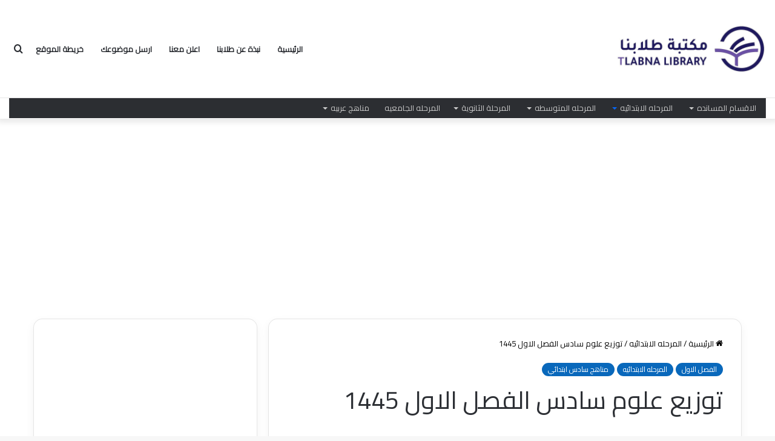

--- FILE ---
content_type: text/html; charset=UTF-8
request_url: https://www.tlabna.net/99901.html
body_size: 24866
content:
<!DOCTYPE html>
<html dir="rtl" lang="ar" class="" data-skin="light">
<head>
	<meta charset="UTF-8" />
	<link rel="profile" href="https://gmpg.org/xfn/11" />
	<meta name='robots' content='index, follow, max-image-preview:large, max-snippet:-1, max-video-preview:-1' />

	<!-- This site is optimized with the Yoast SEO plugin v23.5 - https://yoast.com/wordpress/plugins/seo/ -->
	<title>توزيع علوم سادس الفصل الاول 1445 - مكتبة طلابنا | مكتبة تعليمية متكاملة</title>
	<meta name="description" content="توزيع علوم سادس ابتدائي الفصل الاول 1445 كاملاً، ليتسنى لجميع الطلاب وأولياء أمورهم الإطلاع على الخطة الدراسية الخاصة بالفصل الدراسي الحالي 1445، في ظل" />
	<link rel="canonical" href="https://www.tlabna.net/99901.html" />
	<meta property="og:locale" content="ar_AR" />
	<meta property="og:type" content="article" />
	<meta property="og:title" content="توزيع علوم سادس الفصل الاول 1445 - مكتبة طلابنا | مكتبة تعليمية متكاملة" />
	<meta property="og:description" content="توزيع علوم سادس ابتدائي الفصل الاول 1445 كاملاً، ليتسنى لجميع الطلاب وأولياء أمورهم الإطلاع على الخطة الدراسية الخاصة بالفصل الدراسي الحالي 1445، في ظل" />
	<meta property="og:url" content="https://www.tlabna.net/99901.html" />
	<meta property="og:site_name" content="مكتبة طلابنا | مكتبة تعليمية متكاملة" />
	<meta property="article:published_time" content="2023-08-29T17:08:38+00:00" />
	<meta property="og:image" content="https://www.tlabna.net/wp-content/uploads/logo.png" />
	<meta property="og:image:width" content="197" />
	<meta property="og:image:height" content="146" />
	<meta property="og:image:type" content="image/png" />
	<meta name="author" content="مكتبة طلابنا" />
	<meta name="twitter:card" content="summary_large_image" />
	<meta name="twitter:creator" content="@tlabna" />
	<meta name="twitter:site" content="@tlabna" />
	<meta name="twitter:label1" content="كُتب بواسطة" />
	<meta name="twitter:data1" content="مكتبة طلابنا" />
	<meta name="twitter:label2" content="وقت القراءة المُقدّر" />
	<meta name="twitter:data2" content="3 دقائق" />
	<!-- / Yoast SEO plugin. -->


<link rel="alternate" type="application/rss+xml" title="مكتبة طلابنا | مكتبة تعليمية متكاملة &laquo; الخلاصة" href="https://www.tlabna.net/feed" />
<link rel="alternate" type="application/rss+xml" title="مكتبة طلابنا | مكتبة تعليمية متكاملة &laquo; خلاصة التعليقات" href="https://www.tlabna.net/comments/feed" />
<link rel="alternate" type="application/rss+xml" title="مكتبة طلابنا | مكتبة تعليمية متكاملة &laquo; توزيع علوم سادس الفصل الاول 1445 خلاصة التعليقات" href="https://www.tlabna.net/99901.html/feed" />

		<style type="text/css">
			:root{
			
					--main-nav-background: #FFFFFF;
					--main-nav-secondry-background: rgba(0,0,0,0.03);
					--main-nav-primary-color: #0088ff;
					--main-nav-contrast-primary-color: #FFFFFF;
					--main-nav-text-color: #2c2f34;
					--main-nav-secondry-text-color: rgba(0,0,0,0.5);
					--main-nav-main-border-color: rgba(0,0,0,0.1);
					--main-nav-secondry-border-color: rgba(0,0,0,0.08);
				
			}
		</style>
	<meta name="viewport" content="width=device-width, initial-scale=1.0" /><script type="text/javascript">
/* <![CDATA[ */
window._wpemojiSettings = {"baseUrl":"https:\/\/s.w.org\/images\/core\/emoji\/14.0.0\/72x72\/","ext":".png","svgUrl":"https:\/\/s.w.org\/images\/core\/emoji\/14.0.0\/svg\/","svgExt":".svg","source":{"concatemoji":"https:\/\/www.tlabna.net\/wp-includes\/js\/wp-emoji-release.min.js?ver=6.4.7"}};
/*! This file is auto-generated */
!function(i,n){var o,s,e;function c(e){try{var t={supportTests:e,timestamp:(new Date).valueOf()};sessionStorage.setItem(o,JSON.stringify(t))}catch(e){}}function p(e,t,n){e.clearRect(0,0,e.canvas.width,e.canvas.height),e.fillText(t,0,0);var t=new Uint32Array(e.getImageData(0,0,e.canvas.width,e.canvas.height).data),r=(e.clearRect(0,0,e.canvas.width,e.canvas.height),e.fillText(n,0,0),new Uint32Array(e.getImageData(0,0,e.canvas.width,e.canvas.height).data));return t.every(function(e,t){return e===r[t]})}function u(e,t,n){switch(t){case"flag":return n(e,"\ud83c\udff3\ufe0f\u200d\u26a7\ufe0f","\ud83c\udff3\ufe0f\u200b\u26a7\ufe0f")?!1:!n(e,"\ud83c\uddfa\ud83c\uddf3","\ud83c\uddfa\u200b\ud83c\uddf3")&&!n(e,"\ud83c\udff4\udb40\udc67\udb40\udc62\udb40\udc65\udb40\udc6e\udb40\udc67\udb40\udc7f","\ud83c\udff4\u200b\udb40\udc67\u200b\udb40\udc62\u200b\udb40\udc65\u200b\udb40\udc6e\u200b\udb40\udc67\u200b\udb40\udc7f");case"emoji":return!n(e,"\ud83e\udef1\ud83c\udffb\u200d\ud83e\udef2\ud83c\udfff","\ud83e\udef1\ud83c\udffb\u200b\ud83e\udef2\ud83c\udfff")}return!1}function f(e,t,n){var r="undefined"!=typeof WorkerGlobalScope&&self instanceof WorkerGlobalScope?new OffscreenCanvas(300,150):i.createElement("canvas"),a=r.getContext("2d",{willReadFrequently:!0}),o=(a.textBaseline="top",a.font="600 32px Arial",{});return e.forEach(function(e){o[e]=t(a,e,n)}),o}function t(e){var t=i.createElement("script");t.src=e,t.defer=!0,i.head.appendChild(t)}"undefined"!=typeof Promise&&(o="wpEmojiSettingsSupports",s=["flag","emoji"],n.supports={everything:!0,everythingExceptFlag:!0},e=new Promise(function(e){i.addEventListener("DOMContentLoaded",e,{once:!0})}),new Promise(function(t){var n=function(){try{var e=JSON.parse(sessionStorage.getItem(o));if("object"==typeof e&&"number"==typeof e.timestamp&&(new Date).valueOf()<e.timestamp+604800&&"object"==typeof e.supportTests)return e.supportTests}catch(e){}return null}();if(!n){if("undefined"!=typeof Worker&&"undefined"!=typeof OffscreenCanvas&&"undefined"!=typeof URL&&URL.createObjectURL&&"undefined"!=typeof Blob)try{var e="postMessage("+f.toString()+"("+[JSON.stringify(s),u.toString(),p.toString()].join(",")+"));",r=new Blob([e],{type:"text/javascript"}),a=new Worker(URL.createObjectURL(r),{name:"wpTestEmojiSupports"});return void(a.onmessage=function(e){c(n=e.data),a.terminate(),t(n)})}catch(e){}c(n=f(s,u,p))}t(n)}).then(function(e){for(var t in e)n.supports[t]=e[t],n.supports.everything=n.supports.everything&&n.supports[t],"flag"!==t&&(n.supports.everythingExceptFlag=n.supports.everythingExceptFlag&&n.supports[t]);n.supports.everythingExceptFlag=n.supports.everythingExceptFlag&&!n.supports.flag,n.DOMReady=!1,n.readyCallback=function(){n.DOMReady=!0}}).then(function(){return e}).then(function(){var e;n.supports.everything||(n.readyCallback(),(e=n.source||{}).concatemoji?t(e.concatemoji):e.wpemoji&&e.twemoji&&(t(e.twemoji),t(e.wpemoji)))}))}((window,document),window._wpemojiSettings);
/* ]]> */
</script>
<style id='wp-emoji-styles-inline-css' type='text/css'>

	img.wp-smiley, img.emoji {
		display: inline !important;
		border: none !important;
		box-shadow: none !important;
		height: 1em !important;
		width: 1em !important;
		margin: 0 0.07em !important;
		vertical-align: -0.1em !important;
		background: none !important;
		padding: 0 !important;
	}
</style>
<link rel='stylesheet' id='wp-block-library-rtl-css' href='https://www.tlabna.net/wp-includes/css/dist/block-library/style-rtl.min.css?ver=6.4.7' type='text/css' media='all' />
<style id='wp-block-library-theme-inline-css' type='text/css'>
.wp-block-audio figcaption{color:#555;font-size:13px;text-align:center}.is-dark-theme .wp-block-audio figcaption{color:hsla(0,0%,100%,.65)}.wp-block-audio{margin:0 0 1em}.wp-block-code{border:1px solid #ccc;border-radius:4px;font-family:Menlo,Consolas,monaco,monospace;padding:.8em 1em}.wp-block-embed figcaption{color:#555;font-size:13px;text-align:center}.is-dark-theme .wp-block-embed figcaption{color:hsla(0,0%,100%,.65)}.wp-block-embed{margin:0 0 1em}.blocks-gallery-caption{color:#555;font-size:13px;text-align:center}.is-dark-theme .blocks-gallery-caption{color:hsla(0,0%,100%,.65)}.wp-block-image figcaption{color:#555;font-size:13px;text-align:center}.is-dark-theme .wp-block-image figcaption{color:hsla(0,0%,100%,.65)}.wp-block-image{margin:0 0 1em}.wp-block-pullquote{border-bottom:4px solid;border-top:4px solid;color:currentColor;margin-bottom:1.75em}.wp-block-pullquote cite,.wp-block-pullquote footer,.wp-block-pullquote__citation{color:currentColor;font-size:.8125em;font-style:normal;text-transform:uppercase}.wp-block-quote{border-left:.25em solid;margin:0 0 1.75em;padding-left:1em}.wp-block-quote cite,.wp-block-quote footer{color:currentColor;font-size:.8125em;font-style:normal;position:relative}.wp-block-quote.has-text-align-right{border-left:none;border-right:.25em solid;padding-left:0;padding-right:1em}.wp-block-quote.has-text-align-center{border:none;padding-left:0}.wp-block-quote.is-large,.wp-block-quote.is-style-large,.wp-block-quote.is-style-plain{border:none}.wp-block-search .wp-block-search__label{font-weight:700}.wp-block-search__button{border:1px solid #ccc;padding:.375em .625em}:where(.wp-block-group.has-background){padding:1.25em 2.375em}.wp-block-separator.has-css-opacity{opacity:.4}.wp-block-separator{border:none;border-bottom:2px solid;margin-left:auto;margin-right:auto}.wp-block-separator.has-alpha-channel-opacity{opacity:1}.wp-block-separator:not(.is-style-wide):not(.is-style-dots){width:100px}.wp-block-separator.has-background:not(.is-style-dots){border-bottom:none;height:1px}.wp-block-separator.has-background:not(.is-style-wide):not(.is-style-dots){height:2px}.wp-block-table{margin:0 0 1em}.wp-block-table td,.wp-block-table th{word-break:normal}.wp-block-table figcaption{color:#555;font-size:13px;text-align:center}.is-dark-theme .wp-block-table figcaption{color:hsla(0,0%,100%,.65)}.wp-block-video figcaption{color:#555;font-size:13px;text-align:center}.is-dark-theme .wp-block-video figcaption{color:hsla(0,0%,100%,.65)}.wp-block-video{margin:0 0 1em}.wp-block-template-part.has-background{margin-bottom:0;margin-top:0;padding:1.25em 2.375em}
</style>
<style id='classic-theme-styles-inline-css' type='text/css'>
/*! This file is auto-generated */
.wp-block-button__link{color:#fff;background-color:#32373c;border-radius:9999px;box-shadow:none;text-decoration:none;padding:calc(.667em + 2px) calc(1.333em + 2px);font-size:1.125em}.wp-block-file__button{background:#32373c;color:#fff;text-decoration:none}
</style>
<style id='global-styles-inline-css' type='text/css'>
body{--wp--preset--color--black: #000000;--wp--preset--color--cyan-bluish-gray: #abb8c3;--wp--preset--color--white: #ffffff;--wp--preset--color--pale-pink: #f78da7;--wp--preset--color--vivid-red: #cf2e2e;--wp--preset--color--luminous-vivid-orange: #ff6900;--wp--preset--color--luminous-vivid-amber: #fcb900;--wp--preset--color--light-green-cyan: #7bdcb5;--wp--preset--color--vivid-green-cyan: #00d084;--wp--preset--color--pale-cyan-blue: #8ed1fc;--wp--preset--color--vivid-cyan-blue: #0693e3;--wp--preset--color--vivid-purple: #9b51e0;--wp--preset--gradient--vivid-cyan-blue-to-vivid-purple: linear-gradient(135deg,rgba(6,147,227,1) 0%,rgb(155,81,224) 100%);--wp--preset--gradient--light-green-cyan-to-vivid-green-cyan: linear-gradient(135deg,rgb(122,220,180) 0%,rgb(0,208,130) 100%);--wp--preset--gradient--luminous-vivid-amber-to-luminous-vivid-orange: linear-gradient(135deg,rgba(252,185,0,1) 0%,rgba(255,105,0,1) 100%);--wp--preset--gradient--luminous-vivid-orange-to-vivid-red: linear-gradient(135deg,rgba(255,105,0,1) 0%,rgb(207,46,46) 100%);--wp--preset--gradient--very-light-gray-to-cyan-bluish-gray: linear-gradient(135deg,rgb(238,238,238) 0%,rgb(169,184,195) 100%);--wp--preset--gradient--cool-to-warm-spectrum: linear-gradient(135deg,rgb(74,234,220) 0%,rgb(151,120,209) 20%,rgb(207,42,186) 40%,rgb(238,44,130) 60%,rgb(251,105,98) 80%,rgb(254,248,76) 100%);--wp--preset--gradient--blush-light-purple: linear-gradient(135deg,rgb(255,206,236) 0%,rgb(152,150,240) 100%);--wp--preset--gradient--blush-bordeaux: linear-gradient(135deg,rgb(254,205,165) 0%,rgb(254,45,45) 50%,rgb(107,0,62) 100%);--wp--preset--gradient--luminous-dusk: linear-gradient(135deg,rgb(255,203,112) 0%,rgb(199,81,192) 50%,rgb(65,88,208) 100%);--wp--preset--gradient--pale-ocean: linear-gradient(135deg,rgb(255,245,203) 0%,rgb(182,227,212) 50%,rgb(51,167,181) 100%);--wp--preset--gradient--electric-grass: linear-gradient(135deg,rgb(202,248,128) 0%,rgb(113,206,126) 100%);--wp--preset--gradient--midnight: linear-gradient(135deg,rgb(2,3,129) 0%,rgb(40,116,252) 100%);--wp--preset--font-size--small: 13px;--wp--preset--font-size--medium: 20px;--wp--preset--font-size--large: 36px;--wp--preset--font-size--x-large: 42px;--wp--preset--spacing--20: 0.44rem;--wp--preset--spacing--30: 0.67rem;--wp--preset--spacing--40: 1rem;--wp--preset--spacing--50: 1.5rem;--wp--preset--spacing--60: 2.25rem;--wp--preset--spacing--70: 3.38rem;--wp--preset--spacing--80: 5.06rem;--wp--preset--shadow--natural: 6px 6px 9px rgba(0, 0, 0, 0.2);--wp--preset--shadow--deep: 12px 12px 50px rgba(0, 0, 0, 0.4);--wp--preset--shadow--sharp: 6px 6px 0px rgba(0, 0, 0, 0.2);--wp--preset--shadow--outlined: 6px 6px 0px -3px rgba(255, 255, 255, 1), 6px 6px rgba(0, 0, 0, 1);--wp--preset--shadow--crisp: 6px 6px 0px rgba(0, 0, 0, 1);}:where(.is-layout-flex){gap: 0.5em;}:where(.is-layout-grid){gap: 0.5em;}body .is-layout-flow > .alignleft{float: left;margin-inline-start: 0;margin-inline-end: 2em;}body .is-layout-flow > .alignright{float: right;margin-inline-start: 2em;margin-inline-end: 0;}body .is-layout-flow > .aligncenter{margin-left: auto !important;margin-right: auto !important;}body .is-layout-constrained > .alignleft{float: left;margin-inline-start: 0;margin-inline-end: 2em;}body .is-layout-constrained > .alignright{float: right;margin-inline-start: 2em;margin-inline-end: 0;}body .is-layout-constrained > .aligncenter{margin-left: auto !important;margin-right: auto !important;}body .is-layout-constrained > :where(:not(.alignleft):not(.alignright):not(.alignfull)){max-width: var(--wp--style--global--content-size);margin-left: auto !important;margin-right: auto !important;}body .is-layout-constrained > .alignwide{max-width: var(--wp--style--global--wide-size);}body .is-layout-flex{display: flex;}body .is-layout-flex{flex-wrap: wrap;align-items: center;}body .is-layout-flex > *{margin: 0;}body .is-layout-grid{display: grid;}body .is-layout-grid > *{margin: 0;}:where(.wp-block-columns.is-layout-flex){gap: 2em;}:where(.wp-block-columns.is-layout-grid){gap: 2em;}:where(.wp-block-post-template.is-layout-flex){gap: 1.25em;}:where(.wp-block-post-template.is-layout-grid){gap: 1.25em;}.has-black-color{color: var(--wp--preset--color--black) !important;}.has-cyan-bluish-gray-color{color: var(--wp--preset--color--cyan-bluish-gray) !important;}.has-white-color{color: var(--wp--preset--color--white) !important;}.has-pale-pink-color{color: var(--wp--preset--color--pale-pink) !important;}.has-vivid-red-color{color: var(--wp--preset--color--vivid-red) !important;}.has-luminous-vivid-orange-color{color: var(--wp--preset--color--luminous-vivid-orange) !important;}.has-luminous-vivid-amber-color{color: var(--wp--preset--color--luminous-vivid-amber) !important;}.has-light-green-cyan-color{color: var(--wp--preset--color--light-green-cyan) !important;}.has-vivid-green-cyan-color{color: var(--wp--preset--color--vivid-green-cyan) !important;}.has-pale-cyan-blue-color{color: var(--wp--preset--color--pale-cyan-blue) !important;}.has-vivid-cyan-blue-color{color: var(--wp--preset--color--vivid-cyan-blue) !important;}.has-vivid-purple-color{color: var(--wp--preset--color--vivid-purple) !important;}.has-black-background-color{background-color: var(--wp--preset--color--black) !important;}.has-cyan-bluish-gray-background-color{background-color: var(--wp--preset--color--cyan-bluish-gray) !important;}.has-white-background-color{background-color: var(--wp--preset--color--white) !important;}.has-pale-pink-background-color{background-color: var(--wp--preset--color--pale-pink) !important;}.has-vivid-red-background-color{background-color: var(--wp--preset--color--vivid-red) !important;}.has-luminous-vivid-orange-background-color{background-color: var(--wp--preset--color--luminous-vivid-orange) !important;}.has-luminous-vivid-amber-background-color{background-color: var(--wp--preset--color--luminous-vivid-amber) !important;}.has-light-green-cyan-background-color{background-color: var(--wp--preset--color--light-green-cyan) !important;}.has-vivid-green-cyan-background-color{background-color: var(--wp--preset--color--vivid-green-cyan) !important;}.has-pale-cyan-blue-background-color{background-color: var(--wp--preset--color--pale-cyan-blue) !important;}.has-vivid-cyan-blue-background-color{background-color: var(--wp--preset--color--vivid-cyan-blue) !important;}.has-vivid-purple-background-color{background-color: var(--wp--preset--color--vivid-purple) !important;}.has-black-border-color{border-color: var(--wp--preset--color--black) !important;}.has-cyan-bluish-gray-border-color{border-color: var(--wp--preset--color--cyan-bluish-gray) !important;}.has-white-border-color{border-color: var(--wp--preset--color--white) !important;}.has-pale-pink-border-color{border-color: var(--wp--preset--color--pale-pink) !important;}.has-vivid-red-border-color{border-color: var(--wp--preset--color--vivid-red) !important;}.has-luminous-vivid-orange-border-color{border-color: var(--wp--preset--color--luminous-vivid-orange) !important;}.has-luminous-vivid-amber-border-color{border-color: var(--wp--preset--color--luminous-vivid-amber) !important;}.has-light-green-cyan-border-color{border-color: var(--wp--preset--color--light-green-cyan) !important;}.has-vivid-green-cyan-border-color{border-color: var(--wp--preset--color--vivid-green-cyan) !important;}.has-pale-cyan-blue-border-color{border-color: var(--wp--preset--color--pale-cyan-blue) !important;}.has-vivid-cyan-blue-border-color{border-color: var(--wp--preset--color--vivid-cyan-blue) !important;}.has-vivid-purple-border-color{border-color: var(--wp--preset--color--vivid-purple) !important;}.has-vivid-cyan-blue-to-vivid-purple-gradient-background{background: var(--wp--preset--gradient--vivid-cyan-blue-to-vivid-purple) !important;}.has-light-green-cyan-to-vivid-green-cyan-gradient-background{background: var(--wp--preset--gradient--light-green-cyan-to-vivid-green-cyan) !important;}.has-luminous-vivid-amber-to-luminous-vivid-orange-gradient-background{background: var(--wp--preset--gradient--luminous-vivid-amber-to-luminous-vivid-orange) !important;}.has-luminous-vivid-orange-to-vivid-red-gradient-background{background: var(--wp--preset--gradient--luminous-vivid-orange-to-vivid-red) !important;}.has-very-light-gray-to-cyan-bluish-gray-gradient-background{background: var(--wp--preset--gradient--very-light-gray-to-cyan-bluish-gray) !important;}.has-cool-to-warm-spectrum-gradient-background{background: var(--wp--preset--gradient--cool-to-warm-spectrum) !important;}.has-blush-light-purple-gradient-background{background: var(--wp--preset--gradient--blush-light-purple) !important;}.has-blush-bordeaux-gradient-background{background: var(--wp--preset--gradient--blush-bordeaux) !important;}.has-luminous-dusk-gradient-background{background: var(--wp--preset--gradient--luminous-dusk) !important;}.has-pale-ocean-gradient-background{background: var(--wp--preset--gradient--pale-ocean) !important;}.has-electric-grass-gradient-background{background: var(--wp--preset--gradient--electric-grass) !important;}.has-midnight-gradient-background{background: var(--wp--preset--gradient--midnight) !important;}.has-small-font-size{font-size: var(--wp--preset--font-size--small) !important;}.has-medium-font-size{font-size: var(--wp--preset--font-size--medium) !important;}.has-large-font-size{font-size: var(--wp--preset--font-size--large) !important;}.has-x-large-font-size{font-size: var(--wp--preset--font-size--x-large) !important;}
.wp-block-navigation a:where(:not(.wp-element-button)){color: inherit;}
:where(.wp-block-post-template.is-layout-flex){gap: 1.25em;}:where(.wp-block-post-template.is-layout-grid){gap: 1.25em;}
:where(.wp-block-columns.is-layout-flex){gap: 2em;}:where(.wp-block-columns.is-layout-grid){gap: 2em;}
.wp-block-pullquote{font-size: 1.5em;line-height: 1.6;}
</style>
<link rel='stylesheet' id='da-frontend-css' href='https://www.tlabna.net/wp-content/plugins/download-attachments/assets/datatables/datatables.min.css?ver=1.13.8' type='text/css' media='all' />
<link rel='stylesheet' id='wpsm_tabs_r-font-awesome-front-css' href='https://www.tlabna.net/wp-content/plugins/tabs-responsive/assets/css/font-awesome/css/font-awesome.min.css?ver=6.4.7' type='text/css' media='all' />
<link rel='stylesheet' id='wpsm_tabs_r_bootstrap-front-css' href='https://www.tlabna.net/wp-content/plugins/tabs-responsive/assets/css/bootstrap-front.css?ver=6.4.7' type='text/css' media='all' />
<link rel='stylesheet' id='wpsm_tabs_r_animate-css' href='https://www.tlabna.net/wp-content/plugins/tabs-responsive/assets/css/animate.css?ver=6.4.7' type='text/css' media='all' />
<link rel='stylesheet' id='tie-css-base-css' href='https://www.tlabna.net/wp-content/themes/jannah/assets/css/base.min.css?ver=6.0.1' type='text/css' media='all' />
<link rel='stylesheet' id='tie-css-styles-css' href='https://www.tlabna.net/wp-content/themes/jannah/assets/css/style.min.css?ver=6.0.1' type='text/css' media='all' />
<link rel='stylesheet' id='tie-css-widgets-css' href='https://www.tlabna.net/wp-content/themes/jannah/assets/css/widgets.min.css?ver=6.0.1' type='text/css' media='all' />
<link rel='stylesheet' id='tie-css-helpers-css' href='https://www.tlabna.net/wp-content/themes/jannah/assets/css/helpers.min.css?ver=6.0.1' type='text/css' media='all' />
<link rel='stylesheet' id='tie-fontawesome5-css' href='https://www.tlabna.net/wp-content/themes/jannah/assets/css/fontawesome.css?ver=6.0.1' type='text/css' media='all' />
<link rel='stylesheet' id='tie-css-ilightbox-css' href='https://www.tlabna.net/wp-content/themes/jannah/assets/ilightbox/dark-skin/skin.css?ver=6.0.1' type='text/css' media='all' />
<link rel='stylesheet' id='tie-css-shortcodes-css' href='https://www.tlabna.net/wp-content/themes/jannah/assets/css/plugins/shortcodes.min.css?ver=6.0.1' type='text/css' media='all' />
<link rel='stylesheet' id='tie-css-single-css' href='https://www.tlabna.net/wp-content/themes/jannah/assets/css/single.min.css?ver=6.0.1' type='text/css' media='all' />
<link rel='stylesheet' id='tie-css-print-css' href='https://www.tlabna.net/wp-content/themes/jannah/assets/css/print.css?ver=6.0.1' type='text/css' media='print' />
<link rel='stylesheet' id='rtbs-css' href='https://www.tlabna.net/wp-content/plugins/responsive-tabs/inc/css/rtbs_style.min.css?ver=4.0.11' type='text/css' media='all' />
<style id='rtbs-inline-css' type='text/css'>
.wf-active body{font-family: 'Cairo';}.wf-active .logo-text,.wf-active h1,.wf-active h2,.wf-active h3,.wf-active h4,.wf-active h5,.wf-active h6,.wf-active .the-subtitle{font-family: 'Cairo';}.wf-active #main-nav .main-menu > ul > li > a{font-family: 'Cairo';}.wf-active blockquote p{font-family: 'Cairo';}.entry-header h1.entry-title{font-weight: 500;}.entry-header .entry-sub-title{font-weight: 500;}#tie-wrapper .mag-box.big-post-left-box li:not(:first-child) .post-title,#tie-wrapper .mag-box.big-post-top-box li:not(:first-child) .post-title,#tie-wrapper .mag-box.half-box li:not(:first-child) .post-title,#tie-wrapper .mag-box.big-thumb-left-box li:not(:first-child) .post-title,#tie-wrapper .mag-box.scrolling-box .slide .post-title,#tie-wrapper .mag-box.miscellaneous-box li:not(:first-child) .post-title{font-weight: 500;}.tie-weather-widget.widget,.container-wrapper{box-shadow: 0 5px 15px 0 rgba(0,0,0,0.05);}.dark-skin .tie-weather-widget.widget,.dark-skin .container-wrapper{box-shadow: 0 5px 15px 0 rgba(0,0,0,0.2);}body a.go-to-top-button,body .more-link,body .button,body [type='submit'],body .generic-button a,body .generic-button button,body textarea,body input:not([type='checkbox']):not([type='radio']),body .mag-box .breaking,body .social-icons-widget .social-icons-item .social-link,body .widget_product_tag_cloud a,body .widget_tag_cloud a,body .post-tags a,body .widget_layered_nav_filters a,body .post-bottom-meta-title,body .post-bottom-meta a,body .post-cat,body .more-link,body .show-more-button,body #instagram-link.is-expanded .follow-button,body .cat-counter a + span,body .mag-box-options .slider-arrow-nav a,body .main-menu .cats-horizontal li a,body #instagram-link.is-compact,body .pages-numbers a,body .pages-nav-item,body .bp-pagination-links .page-numbers,body .fullwidth-area .widget_tag_cloud .tagcloud a,body .header-layout-1 #main-nav .components #search-input,body ul.breaking-news-nav li.jnt-prev,body ul.breaking-news-nav li.jnt-next,body #tie-popup-search-mobile table.gsc-search-box{border-radius: 35px;}body .mag-box ul.breaking-news-nav li{border: 0 !important;}body #instagram-link.is-compact{padding-right: 40px;padding-left: 40px;}body .post-bottom-meta-title,body .post-bottom-meta a,body .more-link{padding-right: 15px;padding-left: 15px;}body #masonry-grid .container-wrapper .post-thumb img{border-radius: 0px;}body .video-thumbnail,body .review-item,body .review-summary,body .user-rate-wrap,body textarea,body input,body select{border-radius: 5px;}body .post-content-slideshow,body #tie-read-next,body .prev-next-post-nav .post-thumb,body .post-thumb img,body .container-wrapper,body .tie-popup-container .container-wrapper,body .widget,body .grid-slider-wrapper .grid-item,body .slider-vertical-navigation .slide,body .boxed-slider:not(.grid-slider-wrapper) .slide,body .buddypress-wrap .activity-list .load-more a,body .buddypress-wrap .activity-list .load-newest a,body .woocommerce .products .product .product-img img,body .woocommerce .products .product .product-img,body .woocommerce .woocommerce-tabs,body .woocommerce div.product .related.products,body .woocommerce div.product .up-sells.products,body .woocommerce .cart_totals,.woocommerce .cross-sells,body .big-thumb-left-box-inner,body .miscellaneous-box .posts-items li:first-child,body .single-big-img,body .masonry-with-spaces .container-wrapper .slide,body .news-gallery-items li .post-thumb,body .scroll-2-box .slide,.magazine1.archive:not(.bbpress) .entry-header-outer,.magazine1.search .entry-header-outer,.magazine1.archive:not(.bbpress) .mag-box .container-wrapper,.magazine1.search .mag-box .container-wrapper,body.magazine1 .entry-header-outer + .mag-box,body .digital-rating-static,body .entry q,body .entry blockquote,body #instagram-link.is-expanded,body.single-post .featured-area,body.post-layout-8 #content,body .footer-boxed-widget-area,body .tie-video-main-slider,body .post-thumb-overlay,body .widget_media_image img,body .stream-item-mag img,body .media-page-layout .post-element{border-radius: 15px;}@media (max-width: 767px) {.tie-video-main-slider iframe{border-top-right-radius: 15px;border-top-left-radius: 15px;}}.magazine1.archive:not(.bbpress) .mag-box .container-wrapper,.magazine1.search .mag-box .container-wrapper{margin-top: 15px;border-top-width: 1px;}body .section-wrapper:not(.container-full) .wide-slider-wrapper .slider-main-container,body .section-wrapper:not(.container-full) .wide-slider-three-slids-wrapper{border-radius: 15px;overflow: hidden;}body .wide-slider-nav-wrapper,body .share-buttons-bottom,body .first-post-gradient li:first-child .post-thumb:after,body .scroll-2-box .post-thumb:after{border-bottom-left-radius: 15px;border-bottom-right-radius: 15px;}body .main-menu .menu-sub-content,body .comp-sub-menu{border-bottom-left-radius: 10px;border-bottom-right-radius: 10px;}body.single-post .featured-area{overflow: hidden;}body #check-also-box.check-also-left{border-top-right-radius: 15px;border-bottom-right-radius: 15px;}body #check-also-box.check-also-right{border-top-left-radius: 15px;border-bottom-left-radius: 15px;}body .mag-box .breaking-news-nav li:last-child{border-top-right-radius: 35px;border-bottom-right-radius: 35px;}body .mag-box .breaking-title:before{border-top-right-radius: 35px;border-bottom-right-radius: 35px;}body .tabs li:last-child a,body .full-overlay-title li:not(.no-post-thumb) .block-title-overlay{border-top-left-radius: 15px;}body .center-overlay-title li:not(.no-post-thumb) .block-title-overlay,body .tabs li:first-child a{border-top-right-radius: 15px;}
</style>
<script type="text/javascript" src="https://www.tlabna.net/wp-includes/js/jquery/jquery.min.js?ver=3.7.1" id="jquery-core-js"></script>
<script type="text/javascript" src="https://www.tlabna.net/wp-includes/js/jquery/jquery-migrate.min.js?ver=3.4.1" id="jquery-migrate-js"></script>
<script type="text/javascript" src="https://www.tlabna.net/wp-content/plugins/responsive-tabs/inc/js/rtbs.min.js?ver=4.0.11" id="rtbs-js"></script>
<link rel="https://api.w.org/" href="https://www.tlabna.net/wp-json/" /><link rel="alternate" type="application/json" href="https://www.tlabna.net/wp-json/wp/v2/posts/99901" /><link rel="EditURI" type="application/rsd+xml" title="RSD" href="https://www.tlabna.net/xmlrpc.php?rsd" />
<link rel="stylesheet" href="https://www.tlabna.net/wp-content/themes/jannah/rtl.css" type="text/css" media="screen" /><meta name="generator" content="WordPress 6.4.7" />
<link rel='shortlink' href='https://www.tlabna.net/?p=99901' />
<link rel="alternate" type="application/json+oembed" href="https://www.tlabna.net/wp-json/oembed/1.0/embed?url=https%3A%2F%2Fwww.tlabna.net%2F99901.html" />
<link rel="alternate" type="text/xml+oembed" href="https://www.tlabna.net/wp-json/oembed/1.0/embed?url=https%3A%2F%2Fwww.tlabna.net%2F99901.html&#038;format=xml" />
<meta http-equiv="X-UA-Compatible" content="IE=edge">















<!-- Schema & Structured Data For WP v1.25 - -->
<script type="application/ld+json" class="saswp-schema-markup-output">
[{"@context":"https://schema.org/","@graph":[{"@context":"https://schema.org/","@type":"SiteNavigationElement","@id":"https://www.tlabna.net#الرئيسية","name":"الرئيسية","url":"https://tlabna.net/"},{"@context":"https://schema.org/","@type":"SiteNavigationElement","@id":"https://www.tlabna.net#الرئيسية","name":"نبذة عن طلابنا","url":"https://www.tlabna.net/n-tlabn"},{"@context":"https://schema.org/","@type":"SiteNavigationElement","@id":"https://www.tlabna.net#الرئيسية","name":"اعلن معنا","url":"https://www.tlabna.net/ads-html"},{"@context":"https://schema.org/","@type":"SiteNavigationElement","@id":"https://www.tlabna.net#الرئيسية","name":"ارسل موضوعك","url":"https://www.tlabna.net/%d8%a7%d8%b1%d8%b3%d9%84-%d9%85%d9%88%d8%b6%d9%88%d8%b9%d9%83"},{"@context":"https://schema.org/","@type":"SiteNavigationElement","@id":"https://www.tlabna.net#الرئيسية","name":"خريطة الموقع","url":"https://tlabna.net/sitemap.xml"}]},

{"@context":"https://schema.org/","@type":"BreadcrumbList","@id":"https://www.tlabna.net/99901.html#breadcrumb","itemListElement":[{"@type":"ListItem","position":1,"item":{"@id":"https://www.tlabna.net","name":"مكتبة طلابنا | مكتبة تعليمية متكاملة"}},{"@type":"ListItem","position":2,"item":{"@id":"https://www.tlabna.net/%d8%a7%d9%84%d9%85%d8%b1%d8%ad%d9%84%d9%87-%d8%a7%d9%84%d8%a7%d8%a8%d8%aa%d8%af%d8%a7%d8%a6%d9%8a%d9%87","name":"المرحله الابتدائيه"}},{"@type":"ListItem","position":3,"item":{"@id":"https://www.tlabna.net/%d8%a7%d9%84%d9%85%d8%b1%d8%ad%d9%84%d9%87-%d8%a7%d9%84%d8%a7%d8%a8%d8%aa%d8%af%d8%a7%d8%a6%d9%8a%d9%87/%d8%a7%d9%84%d9%81%d8%b5%d9%84-%d8%a7%d9%84%d8%a7%d9%88%d9%84-%d8%a7%d9%84%d8%a7%d8%a8%d8%aa%d8%af%d8%a7%d8%a6%d9%8a","name":"الفصل الاول"}},{"@type":"ListItem","position":4,"item":{"@id":"https://www.tlabna.net/%d8%a7%d9%84%d9%85%d8%b1%d8%ad%d9%84%d9%87-%d8%a7%d9%84%d8%a7%d8%a8%d8%aa%d8%af%d8%a7%d8%a6%d9%8a%d9%87","name":"المرحله الابتدائيه"}},{"@type":"ListItem","position":5,"item":{"@id":"https://www.tlabna.net/99901.html","name":"توزيع علوم سادس الفصل الاول 1445"}}]},

{"@context":"https://schema.org/","@type":"Article","@id":"https://www.tlabna.net/99901.html#Article","url":"https://www.tlabna.net/99901.html","inLanguage":"ar","mainEntityOfPage":"https://www.tlabna.net/99901.html","headline":"توزيع علوم سادس الفصل الاول 1445","description":"توزيع علوم سادس ابتدائي الفصل الاول 1445 كاملاً، ليتسنى لجميع الطلاب وأولياء أمورهم الإطلاع على الخطة الدراسية الخاصة بالفصل الدراسي الحالي 1445، في ظل الدراسة عن بعد على منصة مدرستي التعليمية، وذلك لأن هذا التوزيع يحتوي على الخطة الدراسية لهذا العام والتي يسير عليها المعلمون، لذلك سوف نقدم لكم توزيع علوم كاملاً للفصل الدراسي الأول.","articleBody":"توزيع علوم سادس ابتدائي الفصل الاول 1445 كاملاً، ليتسنى لجميع الطلاب وأولياء أمورهم الإطلاع على الخطة الدراسية الخاصة بالفصل الدراسي الحالي 1445، في ظل الدراسة عن بعد على منصة مدرستي التعليمية، وذلك لأن هذا التوزيع يحتوي على الخطة الدراسية لهذا العام والتي يسير عليها المعلمون، لذلك سوف نقدم لكم توزيع علوم كاملاً للفصل الدراسي الأول.    يحتوي توزيع علوم للصف السادس الإبتدائي الفصل الدراسي الأول للعام 1445 على العديد من الدروس الهامة التي يجب على الطلاب دراستها والإستعداد لها بالشكل الصحيح، ويجب على إولياء الأمور ترتيب دراسة أبنائهم الطلبة حسب التوزيع الخاص بالعلوم الذي سوف نبينه الان وهو كالآتي:                                                               توزيع منهج مادة ( العلوم )  للصف السادس الابتدائي  -  الفصل الدراسي الأول  -  العام الدراسي  ( ١٤٤٥ هــ )        الأسبوع الأول  الأسبوع الثاني  الأسبوع الثالث  الأسبوع الرابع  الأسبوع الخامس  الأسبوع السادس      (٤/٢  ــــ  ٨/٢ )  (١١/٢  ــــ  ١٥/٢ )  ( ١٨/٢  ــــ  ٢٢/٢ )  ( ٢٥/٢  ــــ  ٢٩/٢ )  ( ٢/٣  ــــ  ٦/٣ )   ( ٩/٣  ــــ  ١٣/٣ )      نظرية الخلية  الخلية النباتية والخلية الحيوانية  مراجعة الفصل الأول  انقسام الخلايا  الوراثة والصفات  مراجعة الفصل الثاني      الأسبوع السابع  الأسبوع الثامن  الأسبوع التاسع  الأسبوع العاشر  الأسبوع الحادي عشر  الأسبوع الثاني عشر      ( ١٦/٣  ــــ  ٢٠/٣ )  ( ٢٣/٣  ــــ  ٢٧/٣ )  (  ٣٠/٣  ــــ  ٤/٤ )  (  ٧/٤  ــــ  ١١/٤ )  ( ١٤/٤  ــــ  ١٨/٤ )  (  ٢١/٤  ــــ  ٢٥/٤ )      عمليات الحياة في النباتات  عمليات الحياة في المخلوقات الحية الدقيقة  مراجعة الفصل الثالث  الهضم والإخراج والتنفس والدوران   الحركة والإحساس    مراجعة الفصل الرابع  مراجعة عامة      الأسبوع الثالث عشر                     ( ٢٨/٤ ــــ ٢/٥ )  &nbsp;                اختبارات الفصل الأول       إجازة الفصل الأول ٢ / ٥ / ١٤٤٥ هـ           معلم المادة :    مدير المدرسة :   المشرف التربوي:        تحميل توزيع علوم سادس ابتدائي الفصل الاول 1445 pdf  نظراً لبحث الطلاب عن توزيع منهج علوم الصف السادس الإبتدائي الفصل الدراسي الأول، فقد وفرنا لهم التوزيع الذي يحتاجونه بصيغة pdf، والذي سوف يمكنهم حفظه على جهاز الحاسوب أو الهاتف الذكي خاصتهم بكل سهولة، لذلك بالإمكان تحميل توزيع علوم سادس كاملاً للفصل الأول    وبهذا نكون قد تعرفنا على التوزيع الخاص بالأسابيع الدراسية للفصل الدراسي الأول 1445، الذي يساعد الطلاب على ترتيب دراستهم.  للمزيد تابعنا عبر توتير  اضغط هنا","keywords":"توزيع علوم سادس, توزيع علوم سادس الفصل الاول, توزيع علوم سادس الفصل الاول 1445, ","datePublished":"2023-08-29T20:08:38+03:00","dateModified":"2023-08-29T20:08:38+03:00","author":{"@type":"Person","name":"مكتبة طلابنا","url":"https://www.tlabna.net/author/tlabna","sameAs":[],"image":{"@type":"ImageObject","url":"https://secure.gravatar.com/avatar/0728b43e9869b6e9aa02362f304dc963?s=96&d=mm&r=g","height":96,"width":96}},"editor":{"@type":"Person","name":"مكتبة طلابنا","url":"https://www.tlabna.net/author/tlabna","sameAs":[],"image":{"@type":"ImageObject","url":"https://secure.gravatar.com/avatar/0728b43e9869b6e9aa02362f304dc963?s=96&d=mm&r=g","height":96,"width":96}},"publisher":{"@type":"Organization","name":"مكتبة طلابنا | مكتبة تعليمية متكاملة","url":"https://www.tlabna.net"},"comment":null}]
</script>

		<style type="text/css" id="wp-custom-css">
			small {
    font-size: xx-large;
    font-weight: 800;
	
}
#breadcrumb, #breadcrumb a:not(:hover) {
    color: black;
}

.post-cat {
    background: #0968bb;
	}
.jobsearch-jobdetail-type {
   
    font-size: 20px;
    
    font-weight: 800;
}

.jobsearch-sendmessage-btn
{
	font-size: xx-large;
    font-weight: 800;
	}

.jobsearch-option-btn
{
	    font-size: 18px;
    font-weight: 800;
}

h2.jobsearch-pst-title, .jobsearch-pst-title, h2.jobsearch-pst-title a
{
font-size: 18px !important;
}


/* تحسين مظهر التابات الرأسية */
.su-tabs-vertical .su-tabs-nav {
  width: 200px;
  float: left;
}

/* على الشاشات الصغيرة */
@media (max-width: 768px) {
  /* خلي التابات تتحول لقائمة فوق المحتوى */
  .su-tabs-vertical .su-tabs-nav {
    width: 100%;
    float: none;
    display: flex;
    flex-direction: column;
  }

  .su-tabs-vertical .su-tabs-nav span {
    width: 100%;
    text-align: center;
    border-bottom: 1px solid #ddd;
    padding: 12px;
    font-size: 16px;
  }

  /* خلي المحتوى يظهر تحت التابات */
  .su-tabs-vertical .su-tabs-pane {
    width: 100% !important;
    float: none;
    padding: 10px;
  }
}

/* جعل الجداول مرنة على الموبايل */
.su-tabs-pane table {
  width: 100% !important;
  table-layout: auto !important;
}

.su-tabs-pane table td {
  display: block;
  width: 100% !important;
  text-align: center;
  border: none;
  border-bottom: 1px solid #eee;
  padding: 10px;
}

@media (min-width: 769px) {
  .su-tabs-pane table td {
    display: table-cell;
    width: 50% !important;
  }
}



		</style>
		</head>

<body data-rsssl=1 id="tie-body" class="rtl post-template-default single single-post postid-99901 single-format-standard wrapper-has-shadow block-head-9 magazine3 magazine1 is-thumb-overlay-disabled is-desktop is-header-layout-1 has-header-below-ad sidebar-left has-sidebar post-layout-1 narrow-title-narrow-media is-standard-format has-mobile-share">
<div style="position: absolute; top: -9999px; left: -9999px;">شركة المراهنات Mostbet هي دليلك الموثوق إلى عالم المراهنات الرياضية والكازينوهات أون لاين في المغرب وحول العالم. يسعدنا دائمًا أن نقدم لعملائنا مجموعة واسعة من الأحداث الرياضية والمكافآت المتنوعة والرهانات المجانية واللفات المجانية، بالإضافة إلى التسجيل البسيط والسحب السريع للأموال. عند اللعب معنا، يمكنك أيضًا تنزيل تطبيق مناسب للهاتف المحمول. أصبح الآن <a href="https://most-bet.ma/">تسجيل الدخول إلى Mostbet</a> متاحًا من أي مكان في العالم.</div>


<div class="background-overlay">

	<div id="tie-container" class="site tie-container">

		
		<div id="tie-wrapper">

			
<header id="theme-header" class="theme-header header-layout-1 main-nav-light main-nav-default-light main-nav-below no-stream-item top-nav-active top-nav-dark top-nav-default-dark top-nav-boxed top-nav-below top-nav-below-main-nav has-shadow is-stretch-header has-normal-width-logo mobile-header-default">
	
<div class="main-nav-wrapper">
	<nav id="main-nav"  class="main-nav header-nav" style="line-height:160px" aria-label="القائمة الرئيسية">
		<div class="container">

			<div class="main-menu-wrapper">

				<div id="mobile-header-components-area_1" class="mobile-header-components"><ul class="components"><li class="mobile-component_menu custom-menu-link"><a href="#" id="mobile-menu-icon" class=""><span class="tie-mobile-menu-icon nav-icon is-layout-1"></span><span class="screen-reader-text">القائمة</span></a></li></ul></div>
						<div class="header-layout-1-logo" style="width:250px">
							
		<div id="logo" class="image-logo" >

			
			<a title="مكتبة طلابنا | مكتبة تعليمية متكاملة" href="https://www.tlabna.net/">
				
				<picture class="tie-logo-default tie-logo-picture">
					
					<source class="tie-logo-source-default tie-logo-source" srcset="https://www.tlabna.net/wp-content/uploads/photo_2023-08-23_19-08-05.jpg">
					<img class="tie-logo-img-default tie-logo-img" src="https://www.tlabna.net/wp-content/uploads/photo_2023-08-23_19-08-05.jpg" alt="مكتبة طلابنا | مكتبة تعليمية متكاملة" width="250" height="120" style="max-height:120px; width: auto;" />
				</picture>
						</a>

			
		</div><!-- #logo /-->

								</div>

						<div id="mobile-header-components-area_2" class="mobile-header-components"><ul class="components"><li class="mobile-component_search custom-menu-link">
				<a href="#" class="tie-search-trigger-mobile">
					<span class="tie-icon-search tie-search-icon" aria-hidden="true"></span>
					<span class="screen-reader-text">بحث عن</span>
				</a>
			</li></ul></div>
				<div id="menu-components-wrap">

					
		<div id="sticky-logo" class="image-logo">

			
			<a title="مكتبة طلابنا | مكتبة تعليمية متكاملة" href="https://www.tlabna.net/">
				
				<picture class="tie-logo-default tie-logo-picture">
					<source class="tie-logo-source-default tie-logo-source" srcset="https://www.tlabna.net/wp-content/uploads/photo_2023-08-23_19-08-05.jpg">
					<img class="tie-logo-img-default tie-logo-img" src="https://www.tlabna.net/wp-content/uploads/photo_2023-08-23_19-08-05.jpg" alt="مكتبة طلابنا | مكتبة تعليمية متكاملة"  />
				</picture>
						</a>

			
		</div><!-- #Sticky-logo /-->

		<div class="flex-placeholder"></div>
		


					<div class="main-menu main-menu-wrap tie-alignleft">
						<div id="main-nav-menu" class="main-menu header-menu"><ul id="menu-%d8%a7%d9%84%d8%b1%d8%a6%d9%8a%d8%b3%d9%8a%d8%a9" class="menu"><li id="menu-item-33916" class="menu-item menu-item-type-custom menu-item-object-custom menu-item-33916"><a href="https://tlabna.net/">الرئيسية</a></li>
<li id="menu-item-11713" class="menu-item menu-item-type-post_type menu-item-object-page menu-item-11713"><a href="https://www.tlabna.net/n-tlabn">نبذة عن طلابنا</a></li>
<li id="menu-item-11711" class="menu-item menu-item-type-post_type menu-item-object-page menu-item-11711"><a href="https://www.tlabna.net/ads-html">اعلن معنا</a></li>
<li id="menu-item-11712" class="menu-item menu-item-type-post_type menu-item-object-page menu-item-11712"><a href="https://www.tlabna.net/%d8%a7%d8%b1%d8%b3%d9%84-%d9%85%d9%88%d8%b6%d9%88%d8%b9%d9%83">ارسل موضوعك</a></li>
<li id="menu-item-11783" class="menu-item menu-item-type-custom menu-item-object-custom menu-item-11783"><a href="https://tlabna.net/sitemap.xml">خريطة الموقع</a></li>
</ul></div>					</div><!-- .main-menu.tie-alignleft /-->

					<ul class="components">			<li class="search-compact-icon menu-item custom-menu-link">
				<a href="#" class="tie-search-trigger">
					<span class="tie-icon-search tie-search-icon" aria-hidden="true"></span>
					<span class="screen-reader-text">بحث عن</span>
				</a>
			</li>
			</ul><!-- Components -->
				</div><!-- #menu-components-wrap /-->
			</div><!-- .main-menu-wrapper /-->
		</div><!-- .container /-->

			</nav><!-- #main-nav /-->
</div><!-- .main-nav-wrapper /-->


<nav id="top-nav"  class="has-menu top-nav header-nav" aria-label="الشريط العلوي">
	<div class="container">
		<div class="topbar-wrapper">

			
			<div class="tie-alignleft">
				<div class="top-menu header-menu"><ul id="menu-%d8%a7%d9%84%d9%87%d9%8a%d8%af%d8%b1" class="menu"><li id="menu-item-51891" class="menu-item menu-item-type-taxonomy menu-item-object-category menu-item-has-children menu-item-51891"><a href="https://www.tlabna.net/%d8%a7%d9%84%d8%a7%d9%82%d8%b3%d8%a7%d9%85-%d8%a7%d9%84%d9%85%d8%b3%d8%a7%d9%86%d8%af%d9%87">الاقسام المسانده</a>
<ul class="sub-menu">
	<li id="menu-item-51892" class="menu-item menu-item-type-taxonomy menu-item-object-category menu-item-51892"><a href="https://www.tlabna.net/%d8%a7%d9%84%d8%a7%d9%82%d8%b3%d8%a7%d9%85-%d8%a7%d9%84%d9%85%d8%b3%d8%a7%d9%86%d8%af%d9%87/%d8%a7%d8%ae%d8%a8%d8%a7%d8%b1-%d9%88%d9%86%d8%aa%d8%a7%d8%a6%d8%ac">اخبار ونتائج</a></li>
	<li id="menu-item-51893" class="menu-item menu-item-type-taxonomy menu-item-object-category menu-item-51893"><a href="https://www.tlabna.net/%d8%a7%d9%84%d8%a7%d9%82%d8%b3%d8%a7%d9%85-%d8%a7%d9%84%d9%85%d8%b3%d8%a7%d9%86%d8%af%d9%87/%d9%88%d8%b8%d8%a7%d8%a6%d9%81-%d9%84%d9%84%d8%ae%d8%b1%d9%8a%d8%ac%d9%8a%d9%86">وظائف للخريجين</a></li>
	<li id="menu-item-51894" class="menu-item menu-item-type-taxonomy menu-item-object-category menu-item-51894"><a href="https://www.tlabna.net/%d8%a7%d9%84%d8%a7%d9%82%d8%b3%d8%a7%d9%85-%d8%a7%d9%84%d9%85%d8%b3%d8%a7%d9%86%d8%af%d9%87/%d9%82%d9%8a%d8%a7%d8%b3-qiyas">قياس &#8221; qiyas &#8220;</a></li>
	<li id="menu-item-51895" class="menu-item menu-item-type-taxonomy menu-item-object-category menu-item-51895"><a href="https://www.tlabna.net/%d8%a7%d9%84%d8%a7%d9%82%d8%b3%d8%a7%d9%85-%d8%a7%d9%84%d9%85%d8%b3%d8%a7%d9%86%d8%af%d9%87/%d9%85%d8%b9%d9%84%d9%85%d9%8a%d9%86-%d9%88%d9%85%d8%b9%d9%84%d9%85%d8%a7%d8%aa">معلمين ومعلمات</a></li>
	<li id="menu-item-51896" class="menu-item menu-item-type-taxonomy menu-item-object-category menu-item-51896"><a href="https://www.tlabna.net/%d8%a7%d9%84%d8%a7%d9%82%d8%b3%d8%a7%d9%85-%d8%a7%d9%84%d9%85%d8%b3%d8%a7%d9%86%d8%af%d9%87/%d8%a8%d8%ad%d9%88%d8%ab-%d9%88-%d9%85%d8%b7%d9%88%d9%8a%d8%a7%d8%aa">بحوث و مطويات</a></li>
	<li id="menu-item-51897" class="menu-item menu-item-type-taxonomy menu-item-object-category menu-item-51897"><a href="https://www.tlabna.net/%d8%a7%d9%84%d8%a7%d9%82%d8%b3%d8%a7%d9%85-%d8%a7%d9%84%d9%85%d8%b3%d8%a7%d9%86%d8%af%d9%87/%d8%a7%d9%84%d8%a7%d8%b0%d8%a7%d8%b9%d9%87-%d8%a7%d9%84%d9%85%d8%af%d8%b1%d8%b3%d9%8a%d9%87">الاذاعه المدرسيه</a></li>
	<li id="menu-item-51898" class="menu-item menu-item-type-taxonomy menu-item-object-category menu-item-51898"><a href="https://www.tlabna.net/%d8%a7%d9%84%d8%a7%d9%82%d8%b3%d8%a7%d9%85-%d8%a7%d9%84%d9%85%d8%b3%d8%a7%d9%86%d8%af%d9%87/%d8%a7%d9%84%d9%84%d8%ba%d9%87-%d8%a7%d9%84%d8%a7%d9%86%d8%ac%d9%84%d9%8a%d8%b2%d9%8a%d9%87">اللغه الانجليزيه</a></li>
	<li id="menu-item-51899" class="menu-item menu-item-type-taxonomy menu-item-object-category menu-item-51899"><a href="https://www.tlabna.net/%d8%a7%d9%84%d8%a7%d9%82%d8%b3%d8%a7%d9%85-%d8%a7%d9%84%d9%85%d8%b3%d8%a7%d9%86%d8%af%d9%87/%d8%b1%d9%8a%d8%a7%d8%b6-%d8%a7%d9%84%d8%a7%d8%b7%d9%81%d8%a7%d9%84">رياض الاطفال</a></li>
	<li id="menu-item-51900" class="menu-item menu-item-type-taxonomy menu-item-object-category menu-item-51900"><a href="https://www.tlabna.net/%d8%a7%d9%84%d8%a7%d9%82%d8%b3%d8%a7%d9%85-%d8%a7%d9%84%d9%85%d8%b3%d8%a7%d9%86%d8%af%d9%87/%d9%85%d9%86%d8%a7%d9%87%d8%ac-%d8%b9%d8%a7%d9%85%d9%87">مناهج عامه</a></li>
	<li id="menu-item-51901" class="menu-item menu-item-type-taxonomy menu-item-object-category menu-item-51901"><a href="https://www.tlabna.net/%d8%a7%d9%84%d8%a7%d9%82%d8%b3%d8%a7%d9%85-%d8%a7%d9%84%d9%85%d8%b3%d8%a7%d9%86%d8%af%d9%87/%d9%86%d8%b8%d8%a7%d9%85-%d9%86%d9%88%d8%b1-%d9%86%d8%b8%d8%a7%d9%85-%d9%81%d8%a7%d8%b1%d8%b3">نظام نور &#8211; نظام فارس &#8221; قريبا&#8221;</a></li>
</ul>
</li>
<li id="menu-item-51902" class="menu-item menu-item-type-taxonomy menu-item-object-category current-post-ancestor current-menu-parent current-post-parent menu-item-has-children menu-item-51902 tie-current-menu"><a href="https://www.tlabna.net/%d8%a7%d9%84%d9%85%d8%b1%d8%ad%d9%84%d9%87-%d8%a7%d9%84%d8%a7%d8%a8%d8%aa%d8%af%d8%a7%d8%a6%d9%8a%d9%87">المرحله الابتدائيه</a>
<ul class="sub-menu">
	<li id="menu-item-51903" class="menu-item menu-item-type-taxonomy menu-item-object-category current-post-ancestor current-menu-parent current-post-parent menu-item-has-children menu-item-51903"><a href="https://www.tlabna.net/%d8%a7%d9%84%d9%85%d8%b1%d8%ad%d9%84%d9%87-%d8%a7%d9%84%d8%a7%d8%a8%d8%aa%d8%af%d8%a7%d8%a6%d9%8a%d9%87/%d8%a7%d9%84%d9%81%d8%b5%d9%84-%d8%a7%d9%84%d8%a7%d9%88%d9%84-%d8%a7%d9%84%d8%a7%d8%a8%d8%aa%d8%af%d8%a7%d8%a6%d9%8a">الفصل الاول</a>
	<ul class="sub-menu">
		<li id="menu-item-51904" class="menu-item menu-item-type-taxonomy menu-item-object-category menu-item-51904"><a href="https://www.tlabna.net/%d8%a7%d9%84%d9%85%d8%b1%d8%ad%d9%84%d9%87-%d8%a7%d9%84%d8%a7%d8%a8%d8%aa%d8%af%d8%a7%d8%a6%d9%8a%d9%87/%d8%a7%d9%84%d9%81%d8%b5%d9%84-%d8%a7%d9%84%d8%a7%d9%88%d9%84-%d8%a7%d9%84%d8%a7%d8%a8%d8%aa%d8%af%d8%a7%d8%a6%d9%8a/%d9%85%d9%86%d8%a7%d9%87%d8%ac-%d8%a7%d9%88%d9%84-%d8%a7%d8%a8%d8%aa%d8%af%d8%a7%d8%a6%d9%8a">مناهج اول ابتدائي</a></li>
		<li id="menu-item-51905" class="menu-item menu-item-type-taxonomy menu-item-object-category menu-item-51905"><a href="https://www.tlabna.net/%d8%a7%d9%84%d9%85%d8%b1%d8%ad%d9%84%d9%87-%d8%a7%d9%84%d8%a7%d8%a8%d8%aa%d8%af%d8%a7%d8%a6%d9%8a%d9%87/%d8%a7%d9%84%d9%81%d8%b5%d9%84-%d8%a7%d9%84%d8%a7%d9%88%d9%84-%d8%a7%d9%84%d8%a7%d8%a8%d8%aa%d8%af%d8%a7%d8%a6%d9%8a/%d9%85%d9%86%d8%a7%d9%87%d8%ac-%d8%ab%d8%a7%d9%86%d9%8a-%d8%a7%d8%a8%d8%aa%d8%af%d8%a7%d8%a6%d9%8a">مناهج ثاني ابتدائي</a></li>
		<li id="menu-item-51906" class="menu-item menu-item-type-taxonomy menu-item-object-category menu-item-51906"><a href="https://www.tlabna.net/%d8%a7%d9%84%d9%85%d8%b1%d8%ad%d9%84%d9%87-%d8%a7%d9%84%d8%a7%d8%a8%d8%aa%d8%af%d8%a7%d8%a6%d9%8a%d9%87/%d8%a7%d9%84%d9%81%d8%b5%d9%84-%d8%a7%d9%84%d8%a7%d9%88%d9%84-%d8%a7%d9%84%d8%a7%d8%a8%d8%aa%d8%af%d8%a7%d8%a6%d9%8a/%d9%85%d9%86%d8%a7%d9%87%d8%ac-%d8%ab%d8%a7%d9%84%d8%ab-%d8%a7%d8%a8%d8%aa%d8%af%d8%a7%d8%a6%d9%8a">مناهج ثالث ابتدائي</a></li>
		<li id="menu-item-51907" class="menu-item menu-item-type-taxonomy menu-item-object-category menu-item-51907"><a href="https://www.tlabna.net/%d8%a7%d9%84%d9%85%d8%b1%d8%ad%d9%84%d9%87-%d8%a7%d9%84%d8%a7%d8%a8%d8%aa%d8%af%d8%a7%d8%a6%d9%8a%d9%87/%d8%a7%d9%84%d9%81%d8%b5%d9%84-%d8%a7%d9%84%d8%a7%d9%88%d9%84-%d8%a7%d9%84%d8%a7%d8%a8%d8%aa%d8%af%d8%a7%d8%a6%d9%8a/%d9%85%d9%86%d8%a7%d9%87%d8%ac-%d8%b1%d8%a7%d8%a8%d8%b9-%d8%a7%d8%a8%d8%aa%d8%af%d8%a7%d8%a6%d9%8a">مناهج رابع ابتدائي</a></li>
		<li id="menu-item-51908" class="menu-item menu-item-type-taxonomy menu-item-object-category menu-item-51908"><a href="https://www.tlabna.net/%d8%a7%d9%84%d9%85%d8%b1%d8%ad%d9%84%d9%87-%d8%a7%d9%84%d8%a7%d8%a8%d8%aa%d8%af%d8%a7%d8%a6%d9%8a%d9%87/%d8%a7%d9%84%d9%81%d8%b5%d9%84-%d8%a7%d9%84%d8%a7%d9%88%d9%84-%d8%a7%d9%84%d8%a7%d8%a8%d8%aa%d8%af%d8%a7%d8%a6%d9%8a/%d9%85%d9%86%d8%a7%d9%87%d8%ac-%d8%ae%d8%a7%d9%85%d8%b3-%d8%a7%d8%a8%d8%aa%d8%af%d8%a7%d8%a6%d9%8a">مناهج خامس ابتدائي</a></li>
		<li id="menu-item-51909" class="menu-item menu-item-type-taxonomy menu-item-object-category current-post-ancestor current-menu-parent current-post-parent menu-item-51909"><a href="https://www.tlabna.net/%d8%a7%d9%84%d9%85%d8%b1%d8%ad%d9%84%d9%87-%d8%a7%d9%84%d8%a7%d8%a8%d8%aa%d8%af%d8%a7%d8%a6%d9%8a%d9%87/%d8%a7%d9%84%d9%81%d8%b5%d9%84-%d8%a7%d9%84%d8%a7%d9%88%d9%84-%d8%a7%d9%84%d8%a7%d8%a8%d8%aa%d8%af%d8%a7%d8%a6%d9%8a/%d9%85%d9%86%d8%a7%d9%87%d8%ac-%d8%b3%d8%a7%d8%af%d8%b3-%d8%a7%d8%a8%d8%aa%d8%af%d8%a7%d8%a6%d9%8a">مناهج سادس ابتدائي</a></li>
	</ul>
</li>
	<li id="menu-item-51910" class="menu-item menu-item-type-taxonomy menu-item-object-category menu-item-has-children menu-item-51910"><a href="https://www.tlabna.net/%d8%a7%d9%84%d9%85%d8%b1%d8%ad%d9%84%d9%87-%d8%a7%d9%84%d8%a7%d8%a8%d8%aa%d8%af%d8%a7%d8%a6%d9%8a%d9%87/%d8%a7%d9%84%d9%81%d8%b5%d9%84-%d8%a7%d9%84%d8%ab%d8%a7%d9%86%d9%8a-%d8%a7%d9%84%d8%a7%d8%a8%d8%aa%d8%af%d8%a7%d8%a6%d9%8a">الفصل الثاني</a>
	<ul class="sub-menu">
		<li id="menu-item-51911" class="menu-item menu-item-type-taxonomy menu-item-object-category menu-item-51911"><a href="https://www.tlabna.net/%d8%a7%d9%84%d9%85%d8%b1%d8%ad%d9%84%d9%87-%d8%a7%d9%84%d8%a7%d8%a8%d8%aa%d8%af%d8%a7%d8%a6%d9%8a%d9%87/%d8%a7%d9%84%d9%81%d8%b5%d9%84-%d8%a7%d9%84%d8%ab%d8%a7%d9%86%d9%8a-%d8%a7%d9%84%d8%a7%d8%a8%d8%aa%d8%af%d8%a7%d8%a6%d9%8a/%d9%85%d9%86%d8%a7%d9%87%d8%ac-%d8%a7%d9%88%d9%84-%d8%a7%d8%a8%d8%aa%d8%af%d8%a7%d8%a6%d9%8a-%d8%a7%d9%84%d9%81%d8%b5%d9%84-%d8%a7%d9%84%d8%ab%d8%a7%d9%86%d9%8a">مناهج اول ابتدائي</a></li>
		<li id="menu-item-51912" class="menu-item menu-item-type-taxonomy menu-item-object-category menu-item-51912"><a href="https://www.tlabna.net/%d8%a7%d9%84%d9%85%d8%b1%d8%ad%d9%84%d9%87-%d8%a7%d9%84%d8%a7%d8%a8%d8%aa%d8%af%d8%a7%d8%a6%d9%8a%d9%87/%d8%a7%d9%84%d9%81%d8%b5%d9%84-%d8%a7%d9%84%d8%ab%d8%a7%d9%86%d9%8a-%d8%a7%d9%84%d8%a7%d8%a8%d8%aa%d8%af%d8%a7%d8%a6%d9%8a/%d9%85%d9%86%d8%a7%d9%87%d8%ac-%d8%ab%d8%a7%d9%86%d9%8a-%d8%a7%d8%a8%d8%aa%d8%af%d8%a7%d8%a6%d9%8a-%d8%a7%d9%84%d9%81%d8%b5%d9%84-%d8%a7%d9%84%d8%ab%d8%a7%d9%86%d9%8a">مناهج ثاني ابتدائي</a></li>
		<li id="menu-item-51913" class="menu-item menu-item-type-taxonomy menu-item-object-category menu-item-51913"><a href="https://www.tlabna.net/%d8%a7%d9%84%d9%85%d8%b1%d8%ad%d9%84%d9%87-%d8%a7%d9%84%d8%a7%d8%a8%d8%aa%d8%af%d8%a7%d8%a6%d9%8a%d9%87/%d8%a7%d9%84%d9%81%d8%b5%d9%84-%d8%a7%d9%84%d8%ab%d8%a7%d9%86%d9%8a-%d8%a7%d9%84%d8%a7%d8%a8%d8%aa%d8%af%d8%a7%d8%a6%d9%8a/%d9%85%d9%86%d8%a7%d9%87%d8%ac-%d8%ab%d8%a7%d9%84%d8%ab-%d8%a7%d8%a8%d8%aa%d8%af%d8%a7%d8%a6%d9%8a-%d8%a7%d9%84%d9%81%d8%b5%d9%84-%d8%a7%d9%84%d8%ab%d8%a7%d9%86%d9%8a">مناهج ثالث ابتدائي</a></li>
		<li id="menu-item-51914" class="menu-item menu-item-type-taxonomy menu-item-object-category menu-item-51914"><a href="https://www.tlabna.net/%d8%a7%d9%84%d9%85%d8%b1%d8%ad%d9%84%d9%87-%d8%a7%d9%84%d8%a7%d8%a8%d8%aa%d8%af%d8%a7%d8%a6%d9%8a%d9%87/%d8%a7%d9%84%d9%81%d8%b5%d9%84-%d8%a7%d9%84%d8%ab%d8%a7%d9%86%d9%8a-%d8%a7%d9%84%d8%a7%d8%a8%d8%aa%d8%af%d8%a7%d8%a6%d9%8a/%d9%85%d9%86%d8%a7%d9%87%d8%ac-%d8%b1%d8%a7%d8%a8%d8%b9-%d8%a7%d8%a8%d8%aa%d8%af%d8%a7%d8%a6%d9%8a-%d8%a7%d9%84%d9%81%d8%b5%d9%84-%d8%a7%d9%84%d8%ab%d8%a7%d9%86%d9%8a">مناهج رابع ابتدائي</a></li>
		<li id="menu-item-51915" class="menu-item menu-item-type-taxonomy menu-item-object-category menu-item-51915"><a href="https://www.tlabna.net/%d8%a7%d9%84%d9%85%d8%b1%d8%ad%d9%84%d9%87-%d8%a7%d9%84%d8%a7%d8%a8%d8%aa%d8%af%d8%a7%d8%a6%d9%8a%d9%87/%d8%a7%d9%84%d9%81%d8%b5%d9%84-%d8%a7%d9%84%d8%ab%d8%a7%d9%86%d9%8a-%d8%a7%d9%84%d8%a7%d8%a8%d8%aa%d8%af%d8%a7%d8%a6%d9%8a/%d9%85%d9%86%d8%a7%d9%87%d8%ac-%d8%ae%d8%a7%d9%85%d8%b3-%d8%a7%d8%a8%d8%aa%d8%af%d8%a7%d8%a6%d9%8a-%d8%a7%d9%84%d9%81%d8%b5%d9%84-%d8%a7%d9%84%d8%ab%d8%a7%d9%86%d9%8a">مناهج خامس ابتدائي</a></li>
		<li id="menu-item-51916" class="menu-item menu-item-type-taxonomy menu-item-object-category menu-item-51916"><a href="https://www.tlabna.net/%d8%a7%d9%84%d9%85%d8%b1%d8%ad%d9%84%d9%87-%d8%a7%d9%84%d8%a7%d8%a8%d8%aa%d8%af%d8%a7%d8%a6%d9%8a%d9%87/%d8%a7%d9%84%d9%81%d8%b5%d9%84-%d8%a7%d9%84%d8%ab%d8%a7%d9%86%d9%8a-%d8%a7%d9%84%d8%a7%d8%a8%d8%aa%d8%af%d8%a7%d8%a6%d9%8a/%d9%85%d9%86%d8%a7%d9%87%d8%ac-%d8%b3%d8%a7%d8%af%d8%b3-%d8%a7%d8%a8%d8%aa%d8%af%d8%a7%d8%a6%d9%8a-%d8%a7%d9%84%d9%81%d8%b5%d9%84-%d8%a7%d9%84%d8%ab%d8%a7%d9%86%d9%8a">مناهج سادس ابتدائي</a></li>
	</ul>
</li>
</ul>
</li>
<li id="menu-item-51917" class="menu-item menu-item-type-taxonomy menu-item-object-category menu-item-has-children menu-item-51917"><a href="https://www.tlabna.net/%d8%a7%d9%84%d9%85%d8%b1%d8%ad%d9%84%d9%87-%d8%a7%d9%84%d9%85%d8%aa%d9%88%d8%b3%d8%b7%d9%87">المرحله المتوسطه</a>
<ul class="sub-menu">
	<li id="menu-item-51918" class="menu-item menu-item-type-taxonomy menu-item-object-category menu-item-has-children menu-item-51918"><a href="https://www.tlabna.net/%d8%a7%d9%84%d9%85%d8%b1%d8%ad%d9%84%d9%87-%d8%a7%d9%84%d9%85%d8%aa%d9%88%d8%b3%d8%b7%d9%87/%d8%a7%d9%84%d9%81%d8%b5%d9%84-%d8%a7%d9%84%d8%a7%d9%88%d9%84-%d8%a7%d9%84%d9%85%d8%aa%d9%88%d8%b3%d8%b7">الفصل الاول</a>
	<ul class="sub-menu">
		<li id="menu-item-51919" class="menu-item menu-item-type-taxonomy menu-item-object-category menu-item-51919"><a href="https://www.tlabna.net/%d8%a7%d9%84%d9%85%d8%b1%d8%ad%d9%84%d9%87-%d8%a7%d9%84%d9%85%d8%aa%d9%88%d8%b3%d8%b7%d9%87/%d8%a7%d9%84%d9%81%d8%b5%d9%84-%d8%a7%d9%84%d8%a7%d9%88%d9%84-%d8%a7%d9%84%d9%85%d8%aa%d9%88%d8%b3%d8%b7/%d9%85%d9%86%d8%a7%d9%87%d8%ac-%d8%a7%d9%88%d9%84-%d9%85%d8%aa%d9%88%d8%b3%d8%b7">مناهج اول متوسط</a></li>
		<li id="menu-item-51920" class="menu-item menu-item-type-taxonomy menu-item-object-category menu-item-51920"><a href="https://www.tlabna.net/%d8%a7%d9%84%d9%85%d8%b1%d8%ad%d9%84%d9%87-%d8%a7%d9%84%d9%85%d8%aa%d9%88%d8%b3%d8%b7%d9%87/%d8%a7%d9%84%d9%81%d8%b5%d9%84-%d8%a7%d9%84%d8%a7%d9%88%d9%84-%d8%a7%d9%84%d9%85%d8%aa%d9%88%d8%b3%d8%b7/%d9%85%d9%86%d8%a7%d9%87%d8%ac-%d8%ab%d8%a7%d9%86%d9%8a-%d9%85%d8%aa%d9%88%d8%b3%d8%b7">مناهج ثاني متوسط</a></li>
		<li id="menu-item-51921" class="menu-item menu-item-type-taxonomy menu-item-object-category menu-item-51921"><a href="https://www.tlabna.net/%d8%a7%d9%84%d9%85%d8%b1%d8%ad%d9%84%d9%87-%d8%a7%d9%84%d9%85%d8%aa%d9%88%d8%b3%d8%b7%d9%87/%d8%a7%d9%84%d9%81%d8%b5%d9%84-%d8%a7%d9%84%d8%a7%d9%88%d9%84-%d8%a7%d9%84%d9%85%d8%aa%d9%88%d8%b3%d8%b7/%d9%85%d9%86%d8%a7%d9%87%d8%ac-%d8%ab%d8%a7%d9%84%d8%ab-%d9%85%d8%aa%d9%88%d8%b3%d8%b7">مناهج ثالث متوسط</a></li>
	</ul>
</li>
	<li id="menu-item-51922" class="menu-item menu-item-type-taxonomy menu-item-object-category menu-item-has-children menu-item-51922"><a href="https://www.tlabna.net/%d8%a7%d9%84%d9%85%d8%b1%d8%ad%d9%84%d9%87-%d8%a7%d9%84%d9%85%d8%aa%d9%88%d8%b3%d8%b7%d9%87/%d8%a7%d9%84%d9%81%d8%b5%d9%84-%d8%a7%d9%84%d8%ab%d8%a7%d9%86%d9%8a-%d8%a7%d9%84%d9%85%d8%aa%d9%88%d8%b3%d8%b7">الفصل الثاني</a>
	<ul class="sub-menu">
		<li id="menu-item-51923" class="menu-item menu-item-type-taxonomy menu-item-object-category menu-item-51923"><a href="https://www.tlabna.net/%d8%a7%d9%84%d9%85%d8%b1%d8%ad%d9%84%d9%87-%d8%a7%d9%84%d9%85%d8%aa%d9%88%d8%b3%d8%b7%d9%87/%d8%a7%d9%84%d9%81%d8%b5%d9%84-%d8%a7%d9%84%d8%ab%d8%a7%d9%86%d9%8a-%d8%a7%d9%84%d9%85%d8%aa%d9%88%d8%b3%d8%b7/%d9%85%d9%86%d8%a7%d9%87%d8%ac-%d8%a7%d9%88%d9%84-%d9%85%d8%aa%d9%88%d8%b3%d8%b7-%d8%a7%d9%84%d9%81%d8%b5%d9%84-%d8%a7%d9%84%d8%ab%d8%a7%d9%86%d9%8a">مناهج اول متوسط</a></li>
		<li id="menu-item-51924" class="menu-item menu-item-type-taxonomy menu-item-object-category menu-item-51924"><a href="https://www.tlabna.net/%d8%a7%d9%84%d9%85%d8%b1%d8%ad%d9%84%d9%87-%d8%a7%d9%84%d9%85%d8%aa%d9%88%d8%b3%d8%b7%d9%87/%d8%a7%d9%84%d9%81%d8%b5%d9%84-%d8%a7%d9%84%d8%ab%d8%a7%d9%86%d9%8a-%d8%a7%d9%84%d9%85%d8%aa%d9%88%d8%b3%d8%b7/%d9%85%d9%86%d8%a7%d9%87%d8%ac-%d8%ab%d8%a7%d9%86%d9%8a-%d9%85%d8%aa%d9%88%d8%b3%d8%b7-%d8%a7%d9%84%d9%81%d8%b5%d9%84-%d8%a7%d9%84%d8%ab%d8%a7%d9%86%d9%8a">مناهج ثاني متوسط</a></li>
		<li id="menu-item-51925" class="menu-item menu-item-type-taxonomy menu-item-object-category menu-item-51925"><a href="https://www.tlabna.net/%d8%a7%d9%84%d9%85%d8%b1%d8%ad%d9%84%d9%87-%d8%a7%d9%84%d9%85%d8%aa%d9%88%d8%b3%d8%b7%d9%87/%d8%a7%d9%84%d9%81%d8%b5%d9%84-%d8%a7%d9%84%d8%ab%d8%a7%d9%86%d9%8a-%d8%a7%d9%84%d9%85%d8%aa%d9%88%d8%b3%d8%b7/%d9%85%d9%86%d8%a7%d9%87%d8%ac-%d8%ab%d8%a7%d9%84%d8%ab-%d9%85%d8%aa%d9%88%d8%b3%d8%b7-%d8%a7%d9%84%d9%81%d8%b5%d9%84-%d8%a7%d9%84%d8%ab%d8%a7%d9%86%d9%8a">مناهج ثالث متوسط</a></li>
	</ul>
</li>
</ul>
</li>
<li id="menu-item-101321" class="menu-item menu-item-type-custom menu-item-object-custom menu-item-has-children menu-item-101321"><a href="https://www.tlabna.net/%d9%85%d9%83%d8%aa%d8%a8%d8%a9-%d8%b7%d9%84%d8%a7%d8%a8%d9%86%d8%a7/%d8%a7%d9%84%d9%85%d8%b1%d8%ad%d9%84%d8%a9-%d8%a7%d9%84%d8%ab%d8%a7%d9%86%d9%88%d9%8a%d8%a9">المرحلة الثانوية</a>
<ul class="sub-menu">
	<li id="menu-item-101317" class="menu-item menu-item-type-post_type menu-item-object-page menu-item-101317"><a href="https://www.tlabna.net/%d9%85%d9%83%d8%aa%d8%a8%d8%a9-%d8%b7%d9%84%d8%a7%d8%a8%d9%86%d8%a7/%d8%a7%d9%84%d9%85%d8%b1%d8%ad%d9%84%d8%a9-%d8%a7%d9%84%d8%ab%d8%a7%d9%86%d9%88%d9%8a%d8%a9/%d8%a7%d9%84%d9%85%d8%b1%d8%ad%d9%84%d8%a9-%d8%a7%d9%84%d8%ab%d8%a7%d9%86%d9%88%d9%8a%d8%a9-%d9%85%d8%b3%d8%a7%d8%b1%d8%a7%d8%aa">المرحلة الثانوية مسارات</a></li>
	<li id="menu-item-101318" class="menu-item menu-item-type-custom menu-item-object-custom menu-item-has-children menu-item-101318"><a href="https://www.tlabna.net/%d8%a7%d9%84%d9%85%d8%b1%d8%ad%d9%84%d9%87-%d8%a7%d9%84%d8%ab%d8%a7%d9%86%d9%88%d9%8a%d9%87">المرحلة الثانوية مقررات</a>
	<ul class="sub-menu">
		<li id="menu-item-51927" class="menu-item menu-item-type-taxonomy menu-item-object-category menu-item-has-children menu-item-51927"><a href="https://www.tlabna.net/%d8%a7%d9%84%d9%85%d8%b1%d8%ad%d9%84%d9%87-%d8%a7%d9%84%d8%ab%d8%a7%d9%86%d9%88%d9%8a%d9%87/%d8%a7%d9%84%d9%81%d8%b5%d9%84-%d8%a7%d9%84%d8%a7%d9%88%d9%84-%d8%a7%d9%84%d8%ab%d8%a7%d9%86%d9%88%d9%8a">الفصل الاول</a>
		<ul class="sub-menu">
			<li id="menu-item-51928" class="menu-item menu-item-type-taxonomy menu-item-object-category menu-item-51928"><a href="https://www.tlabna.net/%d8%a7%d9%84%d9%85%d8%b1%d8%ad%d9%84%d9%87-%d8%a7%d9%84%d8%ab%d8%a7%d9%86%d9%88%d9%8a%d9%87/%d8%a7%d9%84%d9%81%d8%b5%d9%84-%d8%a7%d9%84%d8%a7%d9%88%d9%84-%d8%a7%d9%84%d8%ab%d8%a7%d9%86%d9%88%d9%8a/%d9%85%d9%86%d8%a7%d9%87%d8%ac-%d8%a7%d9%88%d9%84-%d8%ab%d8%a7%d9%86%d9%88%d9%8a">مناهج اول ثانوي</a></li>
			<li id="menu-item-51929" class="menu-item menu-item-type-taxonomy menu-item-object-category menu-item-51929"><a href="https://www.tlabna.net/%d8%a7%d9%84%d9%85%d8%b1%d8%ad%d9%84%d9%87-%d8%a7%d9%84%d8%ab%d8%a7%d9%86%d9%88%d9%8a%d9%87/%d8%a7%d9%84%d9%81%d8%b5%d9%84-%d8%a7%d9%84%d8%a7%d9%88%d9%84-%d8%a7%d9%84%d8%ab%d8%a7%d9%86%d9%88%d9%8a/%d9%85%d9%86%d8%a7%d9%87%d8%ac-%d8%ab%d8%a7%d9%86%d9%8a-%d8%ab%d8%a7%d9%86%d9%88%d9%8a">مناهج ثاني ثانوي</a></li>
			<li id="menu-item-51930" class="menu-item menu-item-type-taxonomy menu-item-object-category menu-item-51930"><a href="https://www.tlabna.net/%d8%a7%d9%84%d9%85%d8%b1%d8%ad%d9%84%d9%87-%d8%a7%d9%84%d8%ab%d8%a7%d9%86%d9%88%d9%8a%d9%87/%d8%a7%d9%84%d9%81%d8%b5%d9%84-%d8%a7%d9%84%d8%a7%d9%88%d9%84-%d8%a7%d9%84%d8%ab%d8%a7%d9%86%d9%88%d9%8a/%d9%85%d9%86%d8%a7%d9%87%d8%ac-%d8%ab%d8%a7%d9%84%d8%ab-%d8%ab%d8%a7%d9%86%d9%88%d9%8a">مناهج ثالث ثانوي</a></li>
		</ul>
</li>
		<li id="menu-item-51931" class="menu-item menu-item-type-taxonomy menu-item-object-category menu-item-has-children menu-item-51931"><a href="https://www.tlabna.net/%d8%a7%d9%84%d9%85%d8%b1%d8%ad%d9%84%d9%87-%d8%a7%d9%84%d8%ab%d8%a7%d9%86%d9%88%d9%8a%d9%87/%d8%a7%d9%84%d9%81%d8%b5%d9%84-%d8%a7%d9%84%d8%ab%d8%a7%d9%86%d9%8a-%d8%a7%d9%84%d8%ab%d8%a7%d9%86%d9%88%d9%8a">الفصل الثاني</a>
		<ul class="sub-menu">
			<li id="menu-item-51932" class="menu-item menu-item-type-taxonomy menu-item-object-category menu-item-51932"><a href="https://www.tlabna.net/%d8%a7%d9%84%d9%85%d8%b1%d8%ad%d9%84%d9%87-%d8%a7%d9%84%d8%ab%d8%a7%d9%86%d9%88%d9%8a%d9%87/%d8%a7%d9%84%d9%81%d8%b5%d9%84-%d8%a7%d9%84%d8%ab%d8%a7%d9%86%d9%8a-%d8%a7%d9%84%d8%ab%d8%a7%d9%86%d9%88%d9%8a/%d9%85%d9%86%d8%a7%d9%87%d8%ac-%d8%a7%d9%88%d9%84-%d8%ab%d8%a7%d9%86%d9%88%d9%8a-%d8%a7%d9%84%d9%81%d8%b5%d9%84-%d8%a7%d9%84%d8%ab%d8%a7%d9%86%d9%8a">مناهج اول ثانوي</a></li>
			<li id="menu-item-51933" class="menu-item menu-item-type-taxonomy menu-item-object-category menu-item-51933"><a href="https://www.tlabna.net/%d8%a7%d9%84%d9%85%d8%b1%d8%ad%d9%84%d9%87-%d8%a7%d9%84%d8%ab%d8%a7%d9%86%d9%88%d9%8a%d9%87/%d8%a7%d9%84%d9%81%d8%b5%d9%84-%d8%a7%d9%84%d8%ab%d8%a7%d9%86%d9%8a-%d8%a7%d9%84%d8%ab%d8%a7%d9%86%d9%88%d9%8a/%d9%85%d9%86%d8%a7%d9%87%d8%ac-%d8%ab%d8%a7%d9%86%d9%8a-%d8%ab%d8%a7%d9%86%d9%88%d9%8a-%d8%a7%d9%84%d9%81%d8%b5%d9%84-%d8%a7%d9%84%d8%ab%d8%a7%d9%86%d9%8a">مناهج ثاني ثانوي</a></li>
			<li id="menu-item-51934" class="menu-item menu-item-type-taxonomy menu-item-object-category menu-item-51934"><a href="https://www.tlabna.net/%d8%a7%d9%84%d9%85%d8%b1%d8%ad%d9%84%d9%87-%d8%a7%d9%84%d8%ab%d8%a7%d9%86%d9%88%d9%8a%d9%87/%d8%a7%d9%84%d9%81%d8%b5%d9%84-%d8%a7%d9%84%d8%ab%d8%a7%d9%86%d9%8a-%d8%a7%d9%84%d8%ab%d8%a7%d9%86%d9%88%d9%8a/%d9%85%d9%86%d8%a7%d9%87%d8%ac-%d8%ab%d8%a7%d9%84%d8%ab-%d8%ab%d8%a7%d9%86%d9%88%d9%8a-%d8%a7%d9%84%d9%81%d8%b5%d9%84-%d8%a7%d9%84%d8%ab%d8%a7%d9%86%d9%8a">مناهج ثالث ثانوي</a></li>
		</ul>
</li>
		<li id="menu-item-51935" class="menu-item menu-item-type-taxonomy menu-item-object-category menu-item-51935"><a href="https://www.tlabna.net/%d8%a7%d9%84%d9%85%d8%b1%d8%ad%d9%84%d9%87-%d8%a7%d9%84%d8%ab%d8%a7%d9%86%d9%88%d9%8a%d9%87/%d9%85%d9%82%d8%b1%d8%b1%d8%a7%d8%aa-%d9%88%d9%81%d8%b5%d9%84%d9%8a">مقررات وفصلي</a></li>
	</ul>
</li>
</ul>
</li>
<li id="menu-item-51936" class="menu-item menu-item-type-taxonomy menu-item-object-category menu-item-51936"><a href="https://www.tlabna.net/%d8%a7%d9%84%d9%85%d8%b1%d8%ad%d9%84%d9%87-%d8%a7%d9%84%d8%ac%d8%a7%d9%85%d8%b9%d9%8a%d9%87">المرحله الجامعيه</a></li>
<li id="menu-item-51937" class="menu-item menu-item-type-taxonomy menu-item-object-category menu-item-has-children menu-item-51937"><a href="https://www.tlabna.net/%d9%85%d9%86%d8%a7%d9%87%d8%ac-%d8%b9%d8%b1%d8%a8%d9%8a%d9%87">مناهج عربيه</a>
<ul class="sub-menu">
	<li id="menu-item-51938" class="menu-item menu-item-type-taxonomy menu-item-object-category menu-item-51938"><a href="https://www.tlabna.net/%d9%85%d9%86%d8%a7%d9%87%d8%ac-%d8%b9%d8%b1%d8%a8%d9%8a%d9%87/%d9%85%d9%86%d8%a7%d9%87%d8%ac-%d9%83%d9%88%d9%8a%d8%aa%d9%8a%d9%87">مناهج كويتيه</a></li>
	<li id="menu-item-51939" class="menu-item menu-item-type-taxonomy menu-item-object-category menu-item-51939"><a href="https://www.tlabna.net/%d9%85%d9%86%d8%a7%d9%87%d8%ac-%d8%b9%d8%b1%d8%a8%d9%8a%d9%87/%d9%85%d9%86%d8%a7%d9%87%d8%ac-%d9%85%d8%b5%d8%b1%d9%8a%d9%87">مناهج مصريه</a></li>
</ul>
</li>
</ul></div>			</div><!-- .tie-alignleft /-->

			<div class="tie-alignright">
							</div><!-- .tie-alignright /-->

		</div><!-- .topbar-wrapper /-->
	</div><!-- .container /-->
</nav><!-- #top-nav /-->
</header>

<div class="stream-item stream-item-below-header"><div class="stream-item-size" style=""><script async src="https://pagead2.googlesyndication.com/pagead/js/adsbygoogle.js?client=ca-pub-7136411112501435"
     crossorigin="anonymous"></script>
<!-- طلابنا 2020 نصي [وحدة إعلانات روابط سابقًا] -->
<ins class="adsbygoogle"
     style="display:block"
     data-ad-client="ca-pub-7136411112501435"
     data-ad-slot="4253208960"
     data-ad-format="auto"
     data-full-width-responsive="true"></ins>
<script>
     (adsbygoogle = window.adsbygoogle || []).push({});
</script></div></div><div id="content" class="site-content container"><div id="main-content-row" class="tie-row main-content-row">

<div class="main-content tie-col-md-8 tie-col-xs-12" role="main">

	
	<article id="the-post" class="container-wrapper post-content tie-standard">

		
<header class="entry-header-outer">

	<nav id="breadcrumb"><a href="https://www.tlabna.net/"><span class="tie-icon-home" aria-hidden="true"></span> الرئيسية</a><em class="delimiter">/</em><a href="https://www.tlabna.net/%d8%a7%d9%84%d9%85%d8%b1%d8%ad%d9%84%d9%87-%d8%a7%d9%84%d8%a7%d8%a8%d8%aa%d8%af%d8%a7%d8%a6%d9%8a%d9%87">المرحله الابتدائيه</a><em class="delimiter">/</em><span class="current">توزيع علوم سادس الفصل الاول 1445</span></nav><script type="application/ld+json">{"@context":"http:\/\/schema.org","@type":"BreadcrumbList","@id":"#Breadcrumb","itemListElement":[{"@type":"ListItem","position":1,"item":{"name":"\u0627\u0644\u0631\u0626\u064a\u0633\u064a\u0629","@id":"https:\/\/www.tlabna.net\/"}},{"@type":"ListItem","position":2,"item":{"name":"\u0627\u0644\u0645\u0631\u062d\u0644\u0647 \u0627\u0644\u0627\u0628\u062a\u062f\u0627\u0626\u064a\u0647","@id":"https:\/\/www.tlabna.net\/%d8%a7%d9%84%d9%85%d8%b1%d8%ad%d9%84%d9%87-%d8%a7%d9%84%d8%a7%d8%a8%d8%aa%d8%af%d8%a7%d8%a6%d9%8a%d9%87"}}]}</script>
	<div class="entry-header">

		<span class="post-cat-wrap"><a class="post-cat tie-cat-101" href="https://www.tlabna.net/%d8%a7%d9%84%d9%85%d8%b1%d8%ad%d9%84%d9%87-%d8%a7%d9%84%d8%a7%d8%a8%d8%aa%d8%af%d8%a7%d8%a6%d9%8a%d9%87/%d8%a7%d9%84%d9%81%d8%b5%d9%84-%d8%a7%d9%84%d8%a7%d9%88%d9%84-%d8%a7%d9%84%d8%a7%d8%a8%d8%aa%d8%af%d8%a7%d8%a6%d9%8a">الفصل الاول</a><a class="post-cat tie-cat-92" href="https://www.tlabna.net/%d8%a7%d9%84%d9%85%d8%b1%d8%ad%d9%84%d9%87-%d8%a7%d9%84%d8%a7%d8%a8%d8%aa%d8%af%d8%a7%d8%a6%d9%8a%d9%87">المرحله الابتدائيه</a><a class="post-cat tie-cat-112" href="https://www.tlabna.net/%d8%a7%d9%84%d9%85%d8%b1%d8%ad%d9%84%d9%87-%d8%a7%d9%84%d8%a7%d8%a8%d8%aa%d8%af%d8%a7%d8%a6%d9%8a%d9%87/%d8%a7%d9%84%d9%81%d8%b5%d9%84-%d8%a7%d9%84%d8%a7%d9%88%d9%84-%d8%a7%d9%84%d8%a7%d8%a8%d8%aa%d8%af%d8%a7%d8%a6%d9%8a/%d9%85%d9%86%d8%a7%d9%87%d8%ac-%d8%b3%d8%a7%d8%af%d8%b3-%d8%a7%d8%a8%d8%aa%d8%af%d8%a7%d8%a6%d9%8a">مناهج سادس ابتدائي</a></span>
		<h1 class="post-title entry-title">
			توزيع علوم سادس الفصل الاول 1445		</h1>

		<div class="stream-item stream-item-after-post-title"><div class="stream-item-size" style=""><script async src="https://pagead2.googlesyndication.com/pagead/js/adsbygoogle.js?client=ca-pub-7136411112501435"
     crossorigin="anonymous"></script>
<!-- طلابنا 2020 نصي [وحدة إعلانات روابط سابقًا] -->
<ins class="adsbygoogle"
     style="display:block"
     data-ad-client="ca-pub-7136411112501435"
     data-ad-slot="4253208960"
     data-ad-format="auto"
     data-full-width-responsive="true"></ins>
<script>
     (adsbygoogle = window.adsbygoogle || []).push({});
</script></div></div><div id="single-post-meta" class="post-meta clearfix"><span class="author-meta single-author no-avatars"><span class="meta-item meta-author-wrapper meta-author-1"><span class="meta-author"><a href="https://www.tlabna.net/author/tlabna" class="author-name tie-icon" title="مكتبة طلابنا">مكتبة طلابنا</a></span></span></span><span class="date meta-item tie-icon">29 أغسطس, 2023</span><div class="tie-alignright"><span class="meta-comment tie-icon meta-item fa-before">1</span><span class="meta-views meta-item "><span class="tie-icon-fire" aria-hidden="true"></span> 40 </span></div></div><!-- .post-meta -->	</div><!-- .entry-header /-->

	
	
</header><!-- .entry-header-outer /-->


		<div class="entry-content entry clearfix">

			
			<p>توزيع علوم سادس ابتدائي الفصل الاول 1445 كاملاً، ليتسنى لجميع الطلاب وأولياء أمورهم الإطلاع على الخطة الدراسية الخاصة بالفصل الدراسي الحالي 1445، في ظل الدراسة عن بعد على منصة مدرستي التعليمية، وذلك لأن هذا التوزيع يحتوي على الخطة الدراسية لهذا العام والتي يسير عليها المعلمون، لذلك سوف نقدم لكم توزيع علوم كاملاً للفصل الدراسي الأول.</p>
<p>يحتوي توزيع علوم للصف السادس الإبتدائي الفصل الدراسي الأول للعام 1445 على العديد من الدروس الهامة التي يجب على الطلاب دراستها والإستعداد لها بالشكل الصحيح، ويجب على إولياء الأمور ترتيب دراسة أبنائهم الطلبة حسب التوزيع الخاص بالعلوم الذي سوف نبينه الان وهو كالآتي:</p>
<table width="1039">
<tbody>
<tr>
<td colspan="8" width="1039"><strong>                                                       توزيع منهج مادة (</strong><strong> العلوم </strong><strong>)  للصف السادس الابتدائي  &#8211;  الفصل الدراسي الأول  &#8211;  العام الدراسي  ( </strong><strong>١٤٤٥</strong><strong> هــ )  </strong></td>
</tr>
<tr>
<td width="182"><strong>الأسبوع الأول</strong></td>
<td colspan="2" width="170"><strong>الأسبوع الثاني</strong></td>
<td width="170"><strong>الأسبوع الثالث</strong></td>
<td width="170"><strong>الأسبوع الرابع</strong></td>
<td colspan="2" width="169"><strong>الأسبوع الخامس</strong></td>
<td width="177"><strong>الأسبوع السادس</strong></td>
</tr>
<tr>
<td width="182">(٤/٢  ــــ  ٨/٢ )</td>
<td colspan="2" width="170">(١١/٢  ــــ  ١٥/٢ )</td>
<td width="170">( ١٨/٢  ــــ  ٢٢/٢ )</td>
<td width="170">( ٢٥/٢  ــــ  ٢٩/٢ )</td>
<td colspan="2">( ٢/٣  ــــ  ٦/٣ )</td>
<td width="177"> ( ٩/٣  ــــ  ١٣/٣ )</td>
</tr>
<tr>
<td width="182"><strong>نظرية الخلية</strong></td>
<td colspan="2" width="170"><strong>الخلية النباتية والخلية الحيوانية</strong></td>
<td width="170"><strong>مراجعة الفصل الأول</strong></td>
<td width="170"><strong>انقسام الخلايا</strong></td>
<td colspan="2" width="169"><strong>الوراثة والصفات</strong></td>
<td width="177"><strong>مراجعة الفصل الثاني</strong></td>
</tr>
<tr>
<td width="182"><strong>الأسبوع</strong> <strong>السابع</strong></td>
<td colspan="2" width="170"><strong>الأسبوع</strong> <strong>الثامن</strong></td>
<td width="170"><strong>الأسبوع</strong> <strong>التاسع</strong></td>
<td width="170"><strong>الأسبوع</strong> <strong>العاشر</strong></td>
<td colspan="2" width="169"><strong>الأسبوع</strong> <strong>الحادي</strong> <strong>عشر</strong></td>
<td width="177"><strong>الأسبوع</strong> <strong>الثاني</strong> <strong>عشر</strong></td>
</tr>
<tr>
<td width="182">( ١٦/٣  ــــ  ٢٠/٣ )</td>
<td colspan="2" width="170">( ٢٣/٣  ــــ  ٢٧/٣ )</td>
<td width="170">(  ٣٠/٣  ــــ  ٤/٤ )</td>
<td width="170">(  ٧/٤  ــــ  ١١/٤ )</td>
<td colspan="2" width="169">( ١٤/٤  ــــ  ١٨/٤ )</td>
<td width="177">(  ٢١/٤  ــــ  ٢٥/٤ )</td>
</tr>
<tr>
<td width="182"><strong>عمليات الحياة في النباتات</strong></td>
<td colspan="2" width="170"><strong>عمليات الحياة في المخلوقات الحية الدقيقة</strong></td>
<td width="170"><strong>مراجعة الفصل الثالث</strong></td>
<td width="170"><strong>الهضم والإخراج والتنفس والدوران </strong></td>
<td colspan="2" width="169"><strong>الحركة والإحساس</strong></p>
<p><strong>مراجعة الفصل الرابع</strong></td>
<td width="177"><strong>مراجعة عامة</strong></td>
</tr>
<tr>
<td width="182"><strong>الأسبوع الثالث عشر</strong></td>
<td colspan="2" width="170"><strong> </strong></td>
<td width="170"><strong> </strong></td>
<td width="170"><strong> </strong></td>
<td colspan="2" width="169"><strong> </strong></td>
<td width="177"><strong> </strong></td>
</tr>
<tr>
<td width="182">( ٢٨/٤ ــــ ٢/٥ )</td>
<td colspan="7" width="857">&nbsp;</td>
</tr>
<tr>
<td width="182"><strong> </strong></p>
<p><strong> </strong></p><div class="stream-item stream-item-in-post stream-item-inline-post aligncenter"><div class="stream-item-size" style=""><script async src="https://pagead2.googlesyndication.com/pagead/js/adsbygoogle.js?client=ca-pub-7136411112501435"
     crossorigin="anonymous"></script>
<!-- طلابنا 2020 نصي [وحدة إعلانات روابط سابقًا] -->
<ins class="adsbygoogle"
     style="display:block"
     data-ad-client="ca-pub-7136411112501435"
     data-ad-slot="4253208960"
     data-ad-format="auto"
     data-full-width-responsive="true"></ins>
<script>
     (adsbygoogle = window.adsbygoogle || []).push({});
</script></div></div>
<p><strong>اختبارات الفصل الأول</strong></td>
<td colspan="7" width="857"><strong> </strong></p><div class="stream-item stream-item-in-post stream-item-inline-post aligncenter"><div class="stream-item-size" style=""><script async src="https://pagead2.googlesyndication.com/pagead/js/adsbygoogle.js?client=ca-pub-7136411112501435"
     crossorigin="anonymous"></script>
<!-- طلابنا 2020 نصي [وحدة إعلانات روابط سابقًا] -->
<ins class="adsbygoogle"
     style="display:block"
     data-ad-client="ca-pub-7136411112501435"
     data-ad-slot="4253208960"
     data-ad-format="auto"
     data-full-width-responsive="true"></ins>
<script>
     (adsbygoogle = window.adsbygoogle || []).push({});
</script></div></div>
<p><strong>إجازة الفصل الأول </strong>٢<strong> / ٥ / ١٤٤٥ هـ</strong></p><div class="stream-item stream-item-in-post stream-item-inline-post aligncenter"></div>
<p><strong> </strong></td>
</tr>
<tr>
<td colspan="2" width="268"><strong>معلم المادة :  </strong></td>
<td colspan="4" width="438"><strong>مدير المدرسة : </strong></td>
<td colspan="2" width="332"><strong>المشرف التربوي:</strong></td>
</tr>
</tbody>
</table>
<h2><span id="___1442_pdf">تحميل توزيع علوم سادس ابتدائي الفصل الاول 1445 pdf</span></h2>
<p>نظراً لبحث الطلاب عن توزيع منهج علوم الصف السادس الإبتدائي الفصل الدراسي الأول، فقد وفرنا لهم التوزيع الذي يحتاجونه بصيغة pdf، والذي سوف يمكنهم حفظه على جهاز الحاسوب أو الهاتف الذكي خاصتهم بكل سهولة، لذلك بالإمكان تحميل توزيع علوم سادس كاملاً للفصل الأول</p>
<p>وبهذا نكون قد تعرفنا على التوزيع الخاص بالأسابيع الدراسية للفصل الدراسي الأول 1445، الذي يساعد الطلاب على ترتيب دراستهم.</p><div class="stream-item stream-item-in-post stream-item-inline-post aligncenter"><div class="stream-item-size" style=""><script async src="https://pagead2.googlesyndication.com/pagead/js/adsbygoogle.js?client=ca-pub-7136411112501435"
     crossorigin="anonymous"></script>
<!-- طلابنا 2020 نصي [وحدة إعلانات روابط سابقًا] -->
<ins class="adsbygoogle"
     style="display:block"
     data-ad-client="ca-pub-7136411112501435"
     data-ad-slot="4253208960"
     data-ad-format="auto"
     data-full-width-responsive="true"></ins>
<script>
     (adsbygoogle = window.adsbygoogle || []).push({});
</script></div></div>
<h2 class="post-banner text-center" style="text-align: center;">للمزيد تابعنا عبر توتير</h2>
<div style="text-align: center;"><a href="https://twitter.com/Tlabna" class="shortc-button medium blue ">اضغط هنا</a></div>
</p>

			<div class="download-attachments">
	
			<h3 class="download-title">المرفقات</h3>	



	<table class="da-attachments-dynatable">

		<thead>

							<th class="attachment-index">#</th>
			
			<th class="attachment-title">File</th>

			
			
			
			
							<th class="attachment-downloads">Downloads</th>
			
		</thead>

		<tbody>

		
			
			<tr class="pdf">

									<td class="attachment-index">1</td>
					
				<td class="attachment-title" data-order="توزيع علوم سادس الفصل الاول 1445">

											<img decoding="async" class="attachment-icon" src="https://www.tlabna.net/wp-content/plugins/download-attachments/images/ext/pdf.gif" alt="pdf" />
					
					
					<a href="https://www.tlabna.net/wp-content/plugins/download-attachments/includes/download.php?id=1VDQHa_bzGtRQqRp0bJ_vg,," title="توزيع علوم سادس الفصل الاول 1445" class="attachment-link" target="_self">توزيع علوم سادس الفصل الاول 1445</a>
					
				</td>

				
				
				
				
				
				
				
									<td class="attachment-downloads">71</td>
				
			</tr>

		
		</tbody>

	</table>



	</div>

			<div class="stream-item stream-item-below-post-content"><div class="stream-item-size" style=""><script async src="https://pagead2.googlesyndication.com/pagead/js/adsbygoogle.js?client=ca-pub-7136411112501435"
     crossorigin="anonymous"></script>
<!-- طلابنا 2020 -->
<ins class="adsbygoogle"
     style="display:block"
     data-ad-client="ca-pub-7136411112501435"
     data-ad-slot="2323526146"
     data-ad-format="auto"
     data-full-width-responsive="true"></ins>
<script>
     (adsbygoogle = window.adsbygoogle || []).push({});
</script></div></div><div class="post-bottom-meta post-bottom-tags post-tags-modern"><div class="post-bottom-meta-title"><span class="tie-icon-tags" aria-hidden="true"></span> الوسوم</div><span class="tagcloud"><a href="https://www.tlabna.net/tolabona/%d8%aa%d9%88%d8%b2%d9%8a%d8%b9-%d8%b9%d9%84%d9%88%d9%85-%d8%b3%d8%a7%d8%af%d8%b3" rel="tag">توزيع علوم سادس</a> <a href="https://www.tlabna.net/tolabona/%d8%aa%d9%88%d8%b2%d9%8a%d8%b9-%d8%b9%d9%84%d9%88%d9%85-%d8%b3%d8%a7%d8%af%d8%b3-%d8%a7%d9%84%d9%81%d8%b5%d9%84-%d8%a7%d9%84%d8%a7%d9%88%d9%84" rel="tag">توزيع علوم سادس الفصل الاول</a> <a href="https://www.tlabna.net/tolabona/%d8%aa%d9%88%d8%b2%d9%8a%d8%b9-%d8%b9%d9%84%d9%88%d9%85-%d8%b3%d8%a7%d8%af%d8%b3-%d8%a7%d9%84%d9%81%d8%b5%d9%84-%d8%a7%d9%84%d8%a7%d9%88%d9%84-1445" rel="tag">توزيع علوم سادس الفصل الاول 1445</a></span></div>		<div class="post-shortlink">
			<input type="text" id="short-post-url" value="www.tlabna.net/?p=99901" data-url="https://www.tlabna.net/?p=99901"> 
			<button type="button" id="copy-post-url" class="button">نسخ الرابط</button>
			<span id="copy-post-url-msg" style="display:none;">تم نسخ الرابط</span>
		</div>

		<script>
				document.getElementById('copy-post-url').onclick = function(){
					var copyText = document.getElementById('short-post-url');
					copyText.select();
					copyText.setSelectionRange(0, 99999);
					navigator.clipboard.writeText(copyText.getAttribute('data-url'));
					document.getElementById('copy-post-url-msg').style.display = "block";
				}
		</script>

		
		</div><!-- .entry-content /-->

				<div id="post-extra-info">
			<div class="theiaStickySidebar">
				<div id="single-post-meta" class="post-meta clearfix"><span class="author-meta single-author no-avatars"><span class="meta-item meta-author-wrapper meta-author-1"><span class="meta-author"><a href="https://www.tlabna.net/author/tlabna" class="author-name tie-icon" title="مكتبة طلابنا">مكتبة طلابنا</a></span></span></span><span class="date meta-item tie-icon">29 أغسطس, 2023</span><div class="tie-alignright"><span class="meta-comment tie-icon meta-item fa-before">1</span><span class="meta-views meta-item "><span class="tie-icon-fire" aria-hidden="true"></span> 40 </span></div></div><!-- .post-meta -->			</div>
		</div>

		<div class="clearfix"></div>
		<script id="tie-schema-json" type="application/ld+json">{"@context":"http:\/\/schema.org","@type":"NewsArticle","dateCreated":"2023-08-29T20:08:38+03:00","datePublished":"2023-08-29T20:08:38+03:00","dateModified":"2023-08-29T20:08:38+03:00","headline":"\u062a\u0648\u0632\u064a\u0639 \u0639\u0644\u0648\u0645 \u0633\u0627\u062f\u0633 \u0627\u0644\u0641\u0635\u0644 \u0627\u0644\u0627\u0648\u0644 1445","name":"\u062a\u0648\u0632\u064a\u0639 \u0639\u0644\u0648\u0645 \u0633\u0627\u062f\u0633 \u0627\u0644\u0641\u0635\u0644 \u0627\u0644\u0627\u0648\u0644 1445","keywords":"\u062a\u0648\u0632\u064a\u0639 \u0639\u0644\u0648\u0645 \u0633\u0627\u062f\u0633,\u062a\u0648\u0632\u064a\u0639 \u0639\u0644\u0648\u0645 \u0633\u0627\u062f\u0633 \u0627\u0644\u0641\u0635\u0644 \u0627\u0644\u0627\u0648\u0644,\u062a\u0648\u0632\u064a\u0639 \u0639\u0644\u0648\u0645 \u0633\u0627\u062f\u0633 \u0627\u0644\u0641\u0635\u0644 \u0627\u0644\u0627\u0648\u0644 1445","url":"https:\/\/www.tlabna.net\/99901.html","description":"\u062a\u0648\u0632\u064a\u0639 \u0639\u0644\u0648\u0645 \u0633\u0627\u062f\u0633 \u0627\u0628\u062a\u062f\u0627\u0626\u064a \u0627\u0644\u0641\u0635\u0644 \u0627\u0644\u0627\u0648\u0644 1445 \u0643\u0627\u0645\u0644\u0627\u064b\u060c \u0644\u064a\u062a\u0633\u0646\u0649 \u0644\u062c\u0645\u064a\u0639 \u0627\u0644\u0637\u0644\u0627\u0628 \u0648\u0623\u0648\u0644\u064a\u0627\u0621 \u0623\u0645\u0648\u0631\u0647\u0645 \u0627\u0644\u0625\u0637\u0644\u0627\u0639 \u0639\u0644\u0649 \u0627\u0644\u062e\u0637\u0629 \u0627\u0644\u062f\u0631\u0627\u0633\u064a\u0629 \u0627\u0644\u062e\u0627\u0635\u0629 \u0628\u0627\u0644\u0641\u0635\u0644 \u0627\u0644\u062f\u0631\u0627\u0633\u064a \u0627\u0644\u062d\u0627\u0644\u064a 1445\u060c \u0641\u064a \u0638\u0644 \u0627\u0644\u062f\u0631\u0627\u0633\u0629 \u0639\u0646 \u0628\u0639\u062f \u0639\u0644\u0649 \u0645\u0646\u0635\u0629 \u0645\u062f\u0631\u0633\u062a\u064a \u0627\u0644\u062a\u0639\u0644\u064a\u0645\u064a\u0629\u060c \u0648\u0630\u0644\u0643 \u0644","copyrightYear":"2023","articleSection":"\u0627\u0644\u0641\u0635\u0644 \u0627\u0644\u0627\u0648\u0644,\u0627\u0644\u0645\u0631\u062d\u0644\u0647 \u0627\u0644\u0627\u0628\u062a\u062f\u0627\u0626\u064a\u0647,\u0645\u0646\u0627\u0647\u062c \u0633\u0627\u062f\u0633 \u0627\u0628\u062a\u062f\u0627\u0626\u064a","articleBody":"\u062a\u0648\u0632\u064a\u0639 \u0639\u0644\u0648\u0645 \u0633\u0627\u062f\u0633 \u0627\u0628\u062a\u062f\u0627\u0626\u064a \u0627\u0644\u0641\u0635\u0644 \u0627\u0644\u0627\u0648\u0644 1445 \u0643\u0627\u0645\u0644\u0627\u064b\u060c \u0644\u064a\u062a\u0633\u0646\u0649 \u0644\u062c\u0645\u064a\u0639 \u0627\u0644\u0637\u0644\u0627\u0628 \u0648\u0623\u0648\u0644\u064a\u0627\u0621 \u0623\u0645\u0648\u0631\u0647\u0645 \u0627\u0644\u0625\u0637\u0644\u0627\u0639 \u0639\u0644\u0649 \u0627\u0644\u062e\u0637\u0629 \u0627\u0644\u062f\u0631\u0627\u0633\u064a\u0629 \u0627\u0644\u062e\u0627\u0635\u0629 \u0628\u0627\u0644\u0641\u0635\u0644 \u0627\u0644\u062f\u0631\u0627\u0633\u064a \u0627\u0644\u062d\u0627\u0644\u064a 1445\u060c \u0641\u064a \u0638\u0644 \u0627\u0644\u062f\u0631\u0627\u0633\u0629 \u0639\u0646 \u0628\u0639\u062f \u0639\u0644\u0649 \u0645\u0646\u0635\u0629 \u0645\u062f\u0631\u0633\u062a\u064a \u0627\u0644\u062a\u0639\u0644\u064a\u0645\u064a\u0629\u060c \u0648\u0630\u0644\u0643 \u0644\u0623\u0646 \u0647\u0630\u0627 \u0627\u0644\u062a\u0648\u0632\u064a\u0639 \u064a\u062d\u062a\u0648\u064a \u0639\u0644\u0649 \u0627\u0644\u062e\u0637\u0629 \u0627\u0644\u062f\u0631\u0627\u0633\u064a\u0629 \u0644\u0647\u0630\u0627 \u0627\u0644\u0639\u0627\u0645 \u0648\u0627\u0644\u062a\u064a \u064a\u0633\u064a\u0631 \u0639\u0644\u064a\u0647\u0627 \u0627\u0644\u0645\u0639\u0644\u0645\u0648\u0646\u060c \u0644\u0630\u0644\u0643 \u0633\u0648\u0641 \u0646\u0642\u062f\u0645 \u0644\u0643\u0645 \u062a\u0648\u0632\u064a\u0639 \u0639\u0644\u0648\u0645 \u0643\u0627\u0645\u0644\u0627\u064b \u0644\u0644\u0641\u0635\u0644 \u0627\u0644\u062f\u0631\u0627\u0633\u064a \u0627\u0644\u0623\u0648\u0644.\r\n\r\n\u064a\u062d\u062a\u0648\u064a \u062a\u0648\u0632\u064a\u0639 \u0639\u0644\u0648\u0645 \u0644\u0644\u0635\u0641 \u0627\u0644\u0633\u0627\u062f\u0633 \u0627\u0644\u0625\u0628\u062a\u062f\u0627\u0626\u064a \u0627\u0644\u0641\u0635\u0644 \u0627\u0644\u062f\u0631\u0627\u0633\u064a \u0627\u0644\u0623\u0648\u0644 \u0644\u0644\u0639\u0627\u0645 1445 \u0639\u0644\u0649 \u0627\u0644\u0639\u062f\u064a\u062f \u0645\u0646 \u0627\u0644\u062f\u0631\u0648\u0633 \u0627\u0644\u0647\u0627\u0645\u0629 \u0627\u0644\u062a\u064a \u064a\u062c\u0628 \u0639\u0644\u0649 \u0627\u0644\u0637\u0644\u0627\u0628 \u062f\u0631\u0627\u0633\u062a\u0647\u0627 \u0648\u0627\u0644\u0625\u0633\u062a\u0639\u062f\u0627\u062f \u0644\u0647\u0627 \u0628\u0627\u0644\u0634\u0643\u0644 \u0627\u0644\u0635\u062d\u064a\u062d\u060c \u0648\u064a\u062c\u0628 \u0639\u0644\u0649 \u0625\u0648\u0644\u064a\u0627\u0621 \u0627\u0644\u0623\u0645\u0648\u0631 \u062a\u0631\u062a\u064a\u0628 \u062f\u0631\u0627\u0633\u0629 \u0623\u0628\u0646\u0627\u0626\u0647\u0645 \u0627\u0644\u0637\u0644\u0628\u0629 \u062d\u0633\u0628 \u0627\u0644\u062a\u0648\u0632\u064a\u0639 \u0627\u0644\u062e\u0627\u0635 \u0628\u0627\u0644\u0639\u0644\u0648\u0645 \u0627\u0644\u0630\u064a \u0633\u0648\u0641 \u0646\u0628\u064a\u0646\u0647 \u0627\u0644\u0627\u0646 \u0648\u0647\u0648 \u0643\u0627\u0644\u0622\u062a\u064a:\r\n\r\n\r\n\r\n\u00a0\u00a0\u00a0\u00a0\u00a0\u00a0\u00a0\u00a0\u00a0\u00a0\u00a0\u00a0\u00a0\u00a0\u00a0\u00a0\u00a0\u00a0\u00a0\u00a0\u00a0\u00a0\u00a0\u00a0\u00a0\u00a0\u00a0\u00a0\u00a0\u00a0\u00a0\u00a0\u00a0\u00a0\u00a0\u00a0\u00a0\u00a0\u00a0\u00a0\u00a0\u00a0\u00a0\u00a0\u00a0\u00a0\u00a0\u00a0\u00a0\u00a0\u00a0\u00a0\u00a0\u00a0 \u062a\u0648\u0632\u064a\u0639 \u0645\u0646\u0647\u062c \u0645\u0627\u062f\u0629 ( \u0627\u0644\u0639\u0644\u0648\u0645 ) \u00a0\u0644\u0644\u0635\u0641 \u0627\u0644\u0633\u0627\u062f\u0633 \u0627\u0644\u0627\u0628\u062a\u062f\u0627\u0626\u064a\u00a0 - \u00a0\u0627\u0644\u0641\u0635\u0644 \u0627\u0644\u062f\u0631\u0627\u0633\u064a \u0627\u0644\u0623\u0648\u0644\u00a0 - \u00a0\u0627\u0644\u0639\u0627\u0645 \u0627\u0644\u062f\u0631\u0627\u0633\u064a\u00a0 ( \u0661\u0664\u0664\u0665 \u0647\u0640\u0640 )\u00a0 \r\n\r\n\r\n\u0627\u0644\u0623\u0633\u0628\u0648\u0639 \u0627\u0644\u0623\u0648\u0644\r\n\u0627\u0644\u0623\u0633\u0628\u0648\u0639 \u0627\u0644\u062b\u0627\u0646\u064a\r\n\u0627\u0644\u0623\u0633\u0628\u0648\u0639 \u0627\u0644\u062b\u0627\u0644\u062b\r\n\u0627\u0644\u0623\u0633\u0628\u0648\u0639 \u0627\u0644\u0631\u0627\u0628\u0639\r\n\u0627\u0644\u0623\u0633\u0628\u0648\u0639 \u0627\u0644\u062e\u0627\u0645\u0633\r\n\u0627\u0644\u0623\u0633\u0628\u0648\u0639 \u0627\u0644\u0633\u0627\u062f\u0633\r\n\r\n\r\n(\u0664\/\u0662 \u00a0\u0640\u0640\u0640\u0640\u00a0 \u0668\/\u0662 )\r\n(\u0661\u0661\/\u0662\u00a0 \u0640\u0640\u0640\u0640\u00a0 \u0661\u0665\/\u0662 )\r\n( \u0661\u0668\/\u0662\u00a0 \u0640\u0640\u0640\u0640 \u00a0\u0662\u0662\/\u0662 )\r\n( \u0662\u0665\/\u0662\u00a0 \u0640\u0640\u0640\u0640\u00a0 \u0662\u0669\/\u0662 )\r\n( \u0662\/\u0663 \u00a0\u0640\u0640\u0640\u0640\u00a0 \u0666\/\u0663 )\r\n\u00a0( \u0669\/\u0663 \u00a0\u0640\u0640\u0640\u0640\u00a0 \u0661\u0663\/\u0663 )\r\n\r\n\r\n\u0646\u0638\u0631\u064a\u0629 \u0627\u0644\u062e\u0644\u064a\u0629\r\n\u0627\u0644\u062e\u0644\u064a\u0629 \u0627\u0644\u0646\u0628\u0627\u062a\u064a\u0629 \u0648\u0627\u0644\u062e\u0644\u064a\u0629 \u0627\u0644\u062d\u064a\u0648\u0627\u0646\u064a\u0629\r\n\u0645\u0631\u0627\u062c\u0639\u0629 \u0627\u0644\u0641\u0635\u0644 \u0627\u0644\u0623\u0648\u0644\r\n\u0627\u0646\u0642\u0633\u0627\u0645 \u0627\u0644\u062e\u0644\u0627\u064a\u0627\r\n\u0627\u0644\u0648\u0631\u0627\u062b\u0629 \u0648\u0627\u0644\u0635\u0641\u0627\u062a\r\n\u0645\u0631\u0627\u062c\u0639\u0629 \u0627\u0644\u0641\u0635\u0644 \u0627\u0644\u062b\u0627\u0646\u064a\r\n\r\n\r\n\u0627\u0644\u0623\u0633\u0628\u0648\u0639 \u0627\u0644\u0633\u0627\u0628\u0639\r\n\u0627\u0644\u0623\u0633\u0628\u0648\u0639 \u0627\u0644\u062b\u0627\u0645\u0646\r\n\u0627\u0644\u0623\u0633\u0628\u0648\u0639 \u0627\u0644\u062a\u0627\u0633\u0639\r\n\u0627\u0644\u0623\u0633\u0628\u0648\u0639 \u0627\u0644\u0639\u0627\u0634\u0631\r\n\u0627\u0644\u0623\u0633\u0628\u0648\u0639 \u0627\u0644\u062d\u0627\u062f\u064a \u0639\u0634\u0631\r\n\u0627\u0644\u0623\u0633\u0628\u0648\u0639 \u0627\u0644\u062b\u0627\u0646\u064a \u0639\u0634\u0631\r\n\r\n\r\n( \u0661\u0666\/\u0663\u00a0 \u0640\u0640\u0640\u0640\u00a0 \u0662\u0660\/\u0663 )\r\n( \u0662\u0663\/\u0663 \u00a0\u0640\u0640\u0640\u0640 \u00a0\u0662\u0667\/\u0663 )\r\n(\u00a0 \u0663\u0660\/\u0663 \u00a0\u0640\u0640\u0640\u0640 \u00a0\u0664\/\u0664 )\r\n(\u00a0 \u0667\/\u0664 \u00a0\u0640\u0640\u0640\u0640 \u00a0\u0661\u0661\/\u0664 )\r\n( \u0661\u0664\/\u0664 \u00a0\u0640\u0640\u0640\u0640\u00a0 \u0661\u0668\/\u0664 )\r\n(\u00a0 \u0662\u0661\/\u0664 \u00a0\u0640\u0640\u0640\u0640 \u00a0\u0662\u0665\/\u0664 )\r\n\r\n\r\n\u0639\u0645\u0644\u064a\u0627\u062a \u0627\u0644\u062d\u064a\u0627\u0629 \u0641\u064a \u0627\u0644\u0646\u0628\u0627\u062a\u0627\u062a\r\n\u0639\u0645\u0644\u064a\u0627\u062a \u0627\u0644\u062d\u064a\u0627\u0629 \u0641\u064a \u0627\u0644\u0645\u062e\u0644\u0648\u0642\u0627\u062a \u0627\u0644\u062d\u064a\u0629 \u0627\u0644\u062f\u0642\u064a\u0642\u0629\r\n\u0645\u0631\u0627\u062c\u0639\u0629 \u0627\u0644\u0641\u0635\u0644 \u0627\u0644\u062b\u0627\u0644\u062b\r\n\u0627\u0644\u0647\u0636\u0645 \u0648\u0627\u0644\u0625\u062e\u0631\u0627\u062c \u0648\u0627\u0644\u062a\u0646\u0641\u0633 \u0648\u0627\u0644\u062f\u0648\u0631\u0627\u0646 \r\n\u0627\u0644\u062d\u0631\u0643\u0629 \u0648\u0627\u0644\u0625\u062d\u0633\u0627\u0633\r\n\r\n\u0645\u0631\u0627\u062c\u0639\u0629 \u0627\u0644\u0641\u0635\u0644 \u0627\u0644\u0631\u0627\u0628\u0639\r\n\u0645\u0631\u0627\u062c\u0639\u0629 \u0639\u0627\u0645\u0629\r\n\r\n\r\n\u0627\u0644\u0623\u0633\u0628\u0648\u0639 \u0627\u0644\u062b\u0627\u0644\u062b \u0639\u0634\u0631\r\n\u00a0\r\n\u00a0\r\n\u00a0\r\n\u00a0\r\n\u00a0\r\n\r\n\r\n( \u0662\u0668\/\u0664 \u0640\u0640\u0640\u0640 \u0662\/\u0665 )\r\n&nbsp;\r\n\r\n\r\n\u00a0\r\n\r\n\u00a0\r\n\r\n\u0627\u062e\u062a\u0628\u0627\u0631\u0627\u062a \u0627\u0644\u0641\u0635\u0644 \u0627\u0644\u0623\u0648\u0644\r\n\u00a0\r\n\r\n\u0625\u062c\u0627\u0632\u0629 \u0627\u0644\u0641\u0635\u0644 \u0627\u0644\u0623\u0648\u0644 \u0662 \/ \u0665 \/ \u0661\u0664\u0664\u0665 \u0647\u0640\r\n\r\n\u00a0\r\n\r\n\r\n\u0645\u0639\u0644\u0645 \u0627\u0644\u0645\u0627\u062f\u0629 :\u00a0 \r\n\u0645\u062f\u064a\u0631 \u0627\u0644\u0645\u062f\u0631\u0633\u0629 : \r\n\u0627\u0644\u0645\u0634\u0631\u0641 \u0627\u0644\u062a\u0631\u0628\u0648\u064a:\r\n\r\n\r\n\r\n\u062a\u062d\u0645\u064a\u0644 \u062a\u0648\u0632\u064a\u0639 \u0639\u0644\u0648\u0645 \u0633\u0627\u062f\u0633 \u0627\u0628\u062a\u062f\u0627\u0626\u064a \u0627\u0644\u0641\u0635\u0644 \u0627\u0644\u0627\u0648\u0644 1445 pdf\r\n\u0646\u0638\u0631\u0627\u064b \u0644\u0628\u062d\u062b \u0627\u0644\u0637\u0644\u0627\u0628 \u0639\u0646 \u062a\u0648\u0632\u064a\u0639 \u0645\u0646\u0647\u062c \u0639\u0644\u0648\u0645 \u0627\u0644\u0635\u0641 \u0627\u0644\u0633\u0627\u062f\u0633 \u0627\u0644\u0625\u0628\u062a\u062f\u0627\u0626\u064a \u0627\u0644\u0641\u0635\u0644 \u0627\u0644\u062f\u0631\u0627\u0633\u064a \u0627\u0644\u0623\u0648\u0644\u060c \u0641\u0642\u062f \u0648\u0641\u0631\u0646\u0627 \u0644\u0647\u0645 \u0627\u0644\u062a\u0648\u0632\u064a\u0639 \u0627\u0644\u0630\u064a \u064a\u062d\u062a\u0627\u062c\u0648\u0646\u0647 \u0628\u0635\u064a\u063a\u0629 pdf\u060c \u0648\u0627\u0644\u0630\u064a \u0633\u0648\u0641 \u064a\u0645\u0643\u0646\u0647\u0645 \u062d\u0641\u0638\u0647 \u0639\u0644\u0649 \u062c\u0647\u0627\u0632 \u0627\u0644\u062d\u0627\u0633\u0648\u0628 \u0623\u0648 \u0627\u0644\u0647\u0627\u062a\u0641 \u0627\u0644\u0630\u0643\u064a \u062e\u0627\u0635\u062a\u0647\u0645 \u0628\u0643\u0644 \u0633\u0647\u0648\u0644\u0629\u060c \u0644\u0630\u0644\u0643 \u0628\u0627\u0644\u0625\u0645\u0643\u0627\u0646 \u062a\u062d\u0645\u064a\u0644 \u062a\u0648\u0632\u064a\u0639 \u0639\u0644\u0648\u0645 \u0633\u0627\u062f\u0633 \u0643\u0627\u0645\u0644\u0627\u064b \u0644\u0644\u0641\u0635\u0644 \u0627\u0644\u0623\u0648\u0644\r\n\r\n\u0648\u0628\u0647\u0630\u0627 \u0646\u0643\u0648\u0646 \u0642\u062f \u062a\u0639\u0631\u0641\u0646\u0627 \u0639\u0644\u0649 \u0627\u0644\u062a\u0648\u0632\u064a\u0639 \u0627\u0644\u062e\u0627\u0635 \u0628\u0627\u0644\u0623\u0633\u0627\u0628\u064a\u0639 \u0627\u0644\u062f\u0631\u0627\u0633\u064a\u0629 \u0644\u0644\u0641\u0635\u0644 \u0627\u0644\u062f\u0631\u0627\u0633\u064a \u0627\u0644\u0623\u0648\u0644 1445\u060c \u0627\u0644\u0630\u064a \u064a\u0633\u0627\u0639\u062f \u0627\u0644\u0637\u0644\u0627\u0628 \u0639\u0644\u0649 \u062a\u0631\u062a\u064a\u0628 \u062f\u0631\u0627\u0633\u062a\u0647\u0645.\r\n\u0644\u0644\u0645\u0632\u064a\u062f \u062a\u0627\u0628\u0639\u0646\u0627 \u0639\u0628\u0631 \u062a\u0648\u062a\u064a\u0631\r\n","publisher":{"@id":"#Publisher","@type":"Organization","name":"\u0645\u0643\u062a\u0628\u0629 \u0637\u0644\u0627\u0628\u0646\u0627 | \u0645\u0643\u062a\u0628\u0629 \u062a\u0639\u0644\u064a\u0645\u064a\u0629 \u0645\u062a\u0643\u0627\u0645\u0644\u0629","logo":{"@type":"ImageObject","url":"https:\/\/www.tlabna.net\/wp-content\/uploads\/photo_2023-08-23_19-08-05.jpg"},"sameAs":["https:\/\/twitter.com\/Tlabna"]},"sourceOrganization":{"@id":"#Publisher"},"copyrightHolder":{"@id":"#Publisher"},"mainEntityOfPage":{"@type":"WebPage","@id":"https:\/\/www.tlabna.net\/99901.html","breadcrumb":{"@id":"#Breadcrumb"}},"author":{"@type":"Person","name":"\u0645\u0643\u062a\u0628\u0629 \u0637\u0644\u0627\u0628\u0646\u0627","url":"https:\/\/www.tlabna.net\/author\/tlabna"}}</script>
		<div id="share-buttons-bottom" class="share-buttons share-buttons-bottom">
			<div class="share-links ">
				
				<a href="https://twitter.com/intent/tweet?text=%D8%AA%D9%88%D8%B2%D9%8A%D8%B9%20%D8%B9%D9%84%D9%88%D9%85%20%D8%B3%D8%A7%D8%AF%D8%B3%20%D8%A7%D9%84%D9%81%D8%B5%D9%84%20%D8%A7%D9%84%D8%A7%D9%88%D9%84%201445&#038;url=https://www.tlabna.net/99901.html" rel="external noopener nofollow" title="تويتر" target="_blank" class="twitter-share-btn  large-share-button" data-raw="https://twitter.com/intent/tweet?text={post_title}&amp;url={post_link}">
					<span class="share-btn-icon tie-icon-twitter"></span> <span class="social-text">تويتر</span>
				</a>
				<a href="https://api.whatsapp.com/send?text=%D8%AA%D9%88%D8%B2%D9%8A%D8%B9%20%D8%B9%D9%84%D9%88%D9%85%20%D8%B3%D8%A7%D8%AF%D8%B3%20%D8%A7%D9%84%D9%81%D8%B5%D9%84%20%D8%A7%D9%84%D8%A7%D9%88%D9%84%201445%20https://www.tlabna.net/99901.html" rel="external noopener nofollow" title="واتساب" target="_blank" class="whatsapp-share-btn  large-share-button" data-raw="https://api.whatsapp.com/send?text={post_title}%20{post_link}">
					<span class="share-btn-icon tie-icon-whatsapp"></span> <span class="social-text">واتساب</span>
				</a>
				<a href="https://telegram.me/share/url?url=https://www.tlabna.net/99901.html&text=%D8%AA%D9%88%D8%B2%D9%8A%D8%B9%20%D8%B9%D9%84%D9%88%D9%85%20%D8%B3%D8%A7%D8%AF%D8%B3%20%D8%A7%D9%84%D9%81%D8%B5%D9%84%20%D8%A7%D9%84%D8%A7%D9%88%D9%84%201445" rel="external noopener nofollow" title="تيلقرام" target="_blank" class="telegram-share-btn " data-raw="https://telegram.me/share/url?url={post_link}&text={post_title}">
					<span class="share-btn-icon tie-icon-paper-plane"></span> <span class="screen-reader-text">تيلقرام</span>
				</a>
				<a href="/cdn-cgi/l/email-protection#[base64]" rel="external noopener nofollow" title="مشاركة عبر البريد" target="_blank" class="email-share-btn " data-raw="mailto:?subject={post_title}&amp;body={post_link}">
					<span class="share-btn-icon tie-icon-envelope"></span> <span class="screen-reader-text">مشاركة عبر البريد</span>
				</a>
				<a href="#" rel="external noopener nofollow" title="طباعة" target="_blank" class="print-share-btn " data-raw="#">
					<span class="share-btn-icon tie-icon-print"></span> <span class="screen-reader-text">طباعة</span>
				</a>			</div><!-- .share-links /-->
		</div><!-- .share-buttons /-->

		
	</article><!-- #the-post /-->

	<div class="stream-item stream-item-below-post"><div class="stream-item-size" style=""><script data-cfasync="false" src="/cdn-cgi/scripts/5c5dd728/cloudflare-static/email-decode.min.js"></script><script async src="https://pagead2.googlesyndication.com/pagead/js/adsbygoogle.js?client=ca-pub-7136411112501435"
     crossorigin="anonymous"></script>
<!-- طلابنا 2020 نصي [وحدة إعلانات روابط سابقًا] -->
<ins class="adsbygoogle"
     style="display:block"
     data-ad-client="ca-pub-7136411112501435"
     data-ad-slot="4253208960"
     data-ad-format="auto"
     data-full-width-responsive="true"></ins>
<script>
     (adsbygoogle = window.adsbygoogle || []).push({});
</script></div></div>
	<div class="post-components">

		
		<div class="about-author container-wrapper about-author-1">

			
			<div class="author-info">
				<h3 class="author-name"><a href="https://www.tlabna.net/author/tlabna">مكتبة طلابنا</a></h3>

				<div class="author-bio">
									</div><!-- .author-bio /-->

				<ul class="social-icons"></ul>			</div><!-- .author-info /-->
			<div class="clearfix"></div>
		</div><!-- .about-author /-->
		
	

				<div id="related-posts" class="container-wrapper has-extra-post">

					<div class="mag-box-title the-global-title">
						<h3>مقالات ذات صلة</h3>
					</div>

					<div class="related-posts-list">

					
							<div class="related-item">

								
								<h3 class="post-title"><a href="https://www.tlabna.net/24335.html">تحضير  توزيع اوراق عمل لمادة الرياضيات سادس ف1 1435-1436</a></h3>

								<div class="post-meta clearfix"><span class="date meta-item tie-icon">10 سبتمبر, 2014</span></div><!-- .post-meta -->							</div><!-- .related-item /-->

						
							<div class="related-item">

								
								<h3 class="post-title"><a href="https://www.tlabna.net/52349.html">توزيع جديد لمادة الفقة للصف الثاني الابتدائي ف2 1439</a></h3>

								<div class="post-meta clearfix"><span class="date meta-item tie-icon">20 يناير, 2018</span></div><!-- .post-meta -->							</div><!-- .related-item /-->

						
							<div class="related-item">

								
								<h3 class="post-title"><a href="https://www.tlabna.net/69735.html">بنك اسئلة لمادة علوم للصف ثالث ابتدائي فصل ثاني</a></h3>

								<div class="post-meta clearfix"><span class="date meta-item tie-icon">2 أبريل, 2019</span></div><!-- .post-meta -->							</div><!-- .related-item /-->

						
							<div class="related-item">

								
								<h3 class="post-title"><a href="https://www.tlabna.net/86599.html">توزيع مادة التربية الاسرية اول ابتدائي الفصل الاول 1442</a></h3>

								<div class="post-meta clearfix"><span class="date meta-item tie-icon">2 يناير, 2021</span></div><!-- .post-meta -->							</div><!-- .related-item /-->

						
					</div><!-- .related-posts-list /-->
				</div><!-- #related-posts /-->

				<div id="comments" class="comments-area">

					<div id="comments-box" class="container-wrapper">

				<div class="block-head">
					<h3 id="comments-title" class="the-global-title">
						تعليق واحد					</h3>
				</div><!-- .block-head /-->

				
				<ol class="comment-list">
							<li id="comment-14663" class="pingback even thread-even depth-1">
			<div class="comment-body">
				تنبيه: <a href="https://www.tlabna.net/99926.html" class="url" rel="ugc">توزيع مناهج 1445 لجميع المراحل التعليمية - مكتبة طلابنا | مكتبة تعليمية متكاملة</a> 			</div>
		</li><!-- #comment-## -->
				</ol><!-- .comment-list -->

				
			</div><!-- #comments-box -->
		

		<div id="add-comment-block" class="container-wrapper">	<div id="respond" class="comment-respond">
		<h3 id="reply-title" class="comment-reply-title the-global-title">اترك تعليقاً <small><a rel="nofollow" id="cancel-comment-reply-link" href="/99901.html#respond" style="display:none;">إلغاء الرد</a></small></h3><form action="https://www.tlabna.net/wp-comments-post.php" method="post" id="commentform" class="comment-form" novalidate><p class="comment-notes"><span id="email-notes">لن يتم نشر عنوان بريدك الإلكتروني.</span> <span class="required-field-message">الحقول الإلزامية مشار إليها بـ <span class="required">*</span></span></p><p class="comment-form-comment"><label for="comment">التعليق <span class="required">*</span></label> <textarea id="comment" name="comment" cols="45" rows="8" maxlength="65525" required></textarea></p><p class="comment-form-author"><label for="author">الاسم <span class="required">*</span></label> <input id="author" name="author" type="text" value="" size="30" maxlength="245" autocomplete="name" required /></p>
<p class="comment-form-email"><label for="email">البريد الإلكتروني <span class="required">*</span></label> <input id="email" name="email" type="email" value="" size="30" maxlength="100" aria-describedby="email-notes" autocomplete="email" required /></p>
<p class="comment-form-url"><label for="url">الموقع الإلكتروني</label> <input id="url" name="url" type="url" value="" size="30" maxlength="200" autocomplete="url" /></p>
<p class="form-submit"><input name="submit" type="submit" id="submit" class="submit" value="إرسال التعليق" /> <input type='hidden' name='comment_post_ID' value='99901' id='comment_post_ID' />
<input type='hidden' name='comment_parent' id='comment_parent' value='0' />
</p><p style="display: none;"><input type="hidden" id="akismet_comment_nonce" name="akismet_comment_nonce" value="ed5087c7a5" /></p><p style="display: none !important;" class="akismet-fields-container" data-prefix="ak_"><label>&#916;<textarea name="ak_hp_textarea" cols="45" rows="8" maxlength="100"></textarea></label><input type="hidden" id="ak_js_1" name="ak_js" value="106"/><script>document.getElementById( "ak_js_1" ).setAttribute( "value", ( new Date() ).getTime() );</script></p></form>	</div><!-- #respond -->
	</div><!-- #add-comment-block /-->
	</div><!-- .comments-area -->


	</div><!-- .post-components /-->

	
</div><!-- .main-content -->


	<aside class="sidebar tie-col-md-4 tie-col-xs-12 normal-side is-sticky" aria-label="القائمة الجانبية الرئيسية">
		<div class="theiaStickySidebar">
			<div id="custom_html-6" class="widget_text container-wrapper widget widget_custom_html"><div class="textwidget custom-html-widget"><script async src="https://pagead2.googlesyndication.com/pagead/js/adsbygoogle.js?client=ca-pub-7136411112501435"
     crossorigin="anonymous"></script>
<!-- طلابنا 2020 -->
<ins class="adsbygoogle"
     style="display:block"
     data-ad-client="ca-pub-7136411112501435"
     data-ad-slot="2323526146"
     data-ad-format="auto"
     data-full-width-responsive="true"></ins>
<script>
     (adsbygoogle = window.adsbygoogle || []).push({});
</script></div><div class="clearfix"></div></div><!-- .widget /--><div id="posts-list-widget-2" class="container-wrapper widget posts-list"><div class="widget-posts-list-wrapper"><div class="widget-posts-list-container timeline-widget" ><ul class="posts-list-items widget-posts-wrapper">					<li class="widget-single-post-item">
						<a href="https://www.tlabna.net/102103.html">
							<span class="date meta-item tie-icon">20 سبتمبر, 2024</span>							<h3>تحميل ملف اوراق عمل لغتي أول ابتدائي ف1 1446</h3>
						</a>
					</li>
										<li class="widget-single-post-item">
						<a href="https://www.tlabna.net/102096.html">
							<span class="date meta-item tie-icon">20 سبتمبر, 2024</span>							<h3>تحميل ملف اوراق عمل رياضيات أول ابتدائي ف1 1446</h3>
						</a>
					</li>
										<li class="widget-single-post-item">
						<a href="https://www.tlabna.net/102092.html">
							<span class="date meta-item tie-icon">12 سبتمبر, 2024</span>							<h3>اوراق عمل العلوم أول ابتدائي ف1 1446:</h3>
						</a>
					</li>
										<li class="widget-single-post-item">
						<a href="https://www.tlabna.net/102087.html">
							<span class="date meta-item tie-icon">9 سبتمبر, 2024</span>							<h3>اوراق عمل رياضيات أول ابتدائي ف1 1446</h3>
						</a>
					</li>
										<li class="widget-single-post-item">
						<a href="https://www.tlabna.net/102069.html">
							<span class="date meta-item tie-icon">26 أغسطس, 2024</span>							<h3>حل كتاب المهارات الحياتية والأسرية أول متوسط ف1</h3>
						</a>
					</li>
					</ul></div></div><div class="clearfix"></div></div><!-- .widget /-->		</div><!-- .theiaStickySidebar /-->
	</aside><!-- .sidebar /-->
	</div><!-- .main-content-row /--></div><!-- #content /--><div class="stream-item stream-item-above-footer"><div class="stream-item-size" style=""><script async src="https://pagead2.googlesyndication.com/pagead/js/adsbygoogle.js?client=ca-pub-7136411112501435"
     crossorigin="anonymous"></script>
<!-- طلابنا 2020 نصي [وحدة إعلانات روابط سابقًا] -->
<ins class="adsbygoogle"
     style="display:block"
     data-ad-client="ca-pub-7136411112501435"
     data-ad-slot="4253208960"
     data-ad-format="auto"
     data-full-width-responsive="true"></ins>
<script>
     (adsbygoogle = window.adsbygoogle || []).push({});
</script>


		<div class="clearfix"></div>
		<hr style="margin-top:20px; margin-bottom:20px;" class="divider divider-solid">
	

<div class="container">
<div class="ad ad-id_ad_11 ad-type_code ad-location_footer_above ">
<div class="ad-inner" style="text-align: center;"><a title="تجميع قياس" href="https://tlabna.net/?s=%D8%AA%D8%AC%D9%85%D9%8A%D8%B9+%D9%82%D9%8A%D8%A7%D8%B3" rel="dofollow">تجميع قياس</a> | <span lang="ar-sa"><a href="https://www.tlabna.net/47508.html">تجميعات تحصيلي</a> </span>| <a title="وظائف تعليميه" href="https://www.tlabna.net/?s=%D9%88%D8%B8%D8%A7%D8%A6%D9%81+%D8%AA%D8%B9%D9%84%D9%8A%D9%85%D9%8A%D8%A9" rel="dofollow">وظائف تعليميه</a> | <a title="تحضير" href="https://tlabna.net/?s=%D8%AA%D8%AD%D8%B6%D9%8A%D8%B1" rel="dofollow">تحضير</a> | <a title="ملخص" href="https://tlabna.net/?s=%D9%85%D9%84%D8%AE%D8%B5" rel="dofollow">ملخص</a> | <a title="اختبار" href="https://tlabna.net/?s=%D8%A7%D8%AE%D8%AA%D8%A8%D8%A7%D8%B1" rel="dofollow">اختبار</a> | <a title="توزيع" href="https://tlabna.net/?s=%D8%AA%D9%88%D8%B2%D9%8A%D8%B9" rel="dofollow">توزيع</a> | <a title="حل اسئله" href="https://tlabna.net/?s=%D8%AD%D9%84+%D8%A7%D8%B3%D8%A6%D9%84%D9%87" rel="dofollow">حل اسئله</a> | <a title="نظام نور" href="https://tlabna.net/?s=%D9%86%D8%B8%D8%A7%D9%85+%D9%86%D9%88%D8%B1" rel="dofollow">نظام نور</a> | <a title="نتائج نور" href="https://tlabna.net/?s=%D9%86%D8%AA%D8%A7%D8%A6%D8%AC+%D9%86%D9%88%D8%B1" rel="dofollow">نتائج نور</a> | <a title="تعليق الدراسة" href="https://tlabna.net/?s=%D8%AA%D8%B9%D9%84%D9%8A%D9%82+%D8%A7%D9%84%D8%AF%D8%B1%D8%A7%D8%B3%D8%A9" rel="dofollow">تعليق الدراسة</a></div>
</div>
</div>
<footer id="site-footer" class="site-footer light-color">
<div class="site-footer-inner-2">
<div class="container px-0 d-lg-flex flex-wrap align-items-center justify-content-between navigation-font sm-font text-center">
<div class="footer-navigation-outer" style="text-align: center;"></div>
</div>
</div>
</footer></div></div>
<footer id="footer" class="site-footer dark-skin dark-widgetized-area">

	
			<div id="footer-widgets-container">
				<div class="container">
					
		<div class="footer-widget-area ">
			<div class="tie-row">

				
									<div class="tie-col-sm-4 normal-side">
						<div id="social-5" class="container-wrapper widget social-icons-widget"><ul class="solid-social-icons"><li class="social-icons-item"><a class="social-link twitter-social-icon" rel="external noopener nofollow" target="_blank" href="https://twitter.com/Tlabna"><span class="tie-social-icon tie-icon-twitter"></span><span class="screen-reader-text">تويتر</span></a></li><li class="social-icons-item"><a class="social-link rss-social-icon" rel="external noopener nofollow" target="_blank" href="https://www.tlabna.net/feed"><span class="tie-social-icon tie-icon-feed"></span><span class="screen-reader-text">ملخص الموقع RSS</span></a></li></ul> 
<div class="clearfix"></div><div class="clearfix"></div></div><!-- .widget /-->					</div><!-- .tie-col /-->
				
									<div class="tie-col-sm-4 normal-side">
						<div id="text-3" class="container-wrapper widget widget_text">			<div class="textwidget"><p><strong>جميع الحقوق محفوظة مكتبة طلابنا 2013.</strong></p>
</div>
		<div class="clearfix"></div></div><!-- .widget /-->					</div><!-- .tie-col /-->
				
				
			</div><!-- .tie-row /-->
		</div><!-- .footer-widget-area /-->

						</div><!-- .container /-->
			</div><!-- #Footer-widgets-container /-->
			
</footer><!-- #footer /-->


		<div id="share-buttons-mobile" class="share-buttons share-buttons-mobile">
			<div class="share-links  icons-only">
				
				<a href="https://twitter.com/intent/tweet?text=%D8%AA%D9%88%D8%B2%D9%8A%D8%B9%20%D8%B9%D9%84%D9%88%D9%85%20%D8%B3%D8%A7%D8%AF%D8%B3%20%D8%A7%D9%84%D9%81%D8%B5%D9%84%20%D8%A7%D9%84%D8%A7%D9%88%D9%84%201445&#038;url=https://www.tlabna.net/99901.html" rel="external noopener nofollow" title="تويتر" target="_blank" class="twitter-share-btn " data-raw="https://twitter.com/intent/tweet?text={post_title}&amp;url={post_link}">
					<span class="share-btn-icon tie-icon-twitter"></span> <span class="screen-reader-text">تويتر</span>
				</a>
				<a href="https://api.whatsapp.com/send?text=%D8%AA%D9%88%D8%B2%D9%8A%D8%B9%20%D8%B9%D9%84%D9%88%D9%85%20%D8%B3%D8%A7%D8%AF%D8%B3%20%D8%A7%D9%84%D9%81%D8%B5%D9%84%20%D8%A7%D9%84%D8%A7%D9%88%D9%84%201445%20https://www.tlabna.net/99901.html" rel="external noopener nofollow" title="واتساب" target="_blank" class="whatsapp-share-btn " data-raw="https://api.whatsapp.com/send?text={post_title}%20{post_link}">
					<span class="share-btn-icon tie-icon-whatsapp"></span> <span class="screen-reader-text">واتساب</span>
				</a>
				<a href="https://telegram.me/share/url?url=https://www.tlabna.net/99901.html&text=%D8%AA%D9%88%D8%B2%D9%8A%D8%B9%20%D8%B9%D9%84%D9%88%D9%85%20%D8%B3%D8%A7%D8%AF%D8%B3%20%D8%A7%D9%84%D9%81%D8%B5%D9%84%20%D8%A7%D9%84%D8%A7%D9%88%D9%84%201445" rel="external noopener nofollow" title="تيلقرام" target="_blank" class="telegram-share-btn " data-raw="https://telegram.me/share/url?url={post_link}&text={post_title}">
					<span class="share-btn-icon tie-icon-paper-plane"></span> <span class="screen-reader-text">تيلقرام</span>
				</a>			</div><!-- .share-links /-->
		</div><!-- .share-buttons /-->

		<div class="mobile-share-buttons-spacer"></div>
		<a id="go-to-top" class="go-to-top-button" href="#go-to-tie-body">
			<span class="tie-icon-angle-up"></span>
			<span class="screen-reader-text">زر الذهاب إلى الأعلى</span>
		</a>
	
		</div><!-- #tie-wrapper /-->

		
	<aside class=" side-aside normal-side dark-skin dark-widgetized-area slide-sidebar-desktop is-fullwidth appear-from-left" aria-label="القائمة الجانبية الثانوية" style="visibility: hidden;">
		<div data-height="100%" class="side-aside-wrapper has-custom-scroll">

			<a href="#" class="close-side-aside remove big-btn light-btn">
				<span class="screen-reader-text">إغلاق</span>
			</a><!-- .close-side-aside /-->


			
				<div id="mobile-container">

											<div id="mobile-search">
							<form role="search" method="get" class="search-form" action="https://www.tlabna.net/">
				<label>
					<span class="screen-reader-text">البحث عن:</span>
					<input type="search" class="search-field" placeholder="بحث &hellip;" value="" name="s" />
				</label>
				<input type="submit" class="search-submit" value="بحث" />
			</form>							</div><!-- #mobile-search /-->
						
					<div id="mobile-menu" class="hide-menu-icons">
											</div><!-- #mobile-menu /-->

											<div id="mobile-social-icons" class="social-icons-widget solid-social-icons">
							<ul><li class="social-icons-item"><a class="social-link twitter-social-icon" rel="external noopener nofollow" target="_blank" href="https://twitter.com/Tlabna"><span class="tie-social-icon tie-icon-twitter"></span><span class="screen-reader-text">تويتر</span></a></li><li class="social-icons-item"><a class="social-link rss-social-icon" rel="external noopener nofollow" target="_blank" href="https://www.tlabna.net/feed"><span class="tie-social-icon tie-icon-feed"></span><span class="screen-reader-text">ملخص الموقع RSS</span></a></li></ul> 
						</div><!-- #mobile-social-icons /-->
						
				</div><!-- #mobile-container /-->
			

							<div id="slide-sidebar-widgets">
					<div id="text-2" class="container-wrapper widget widget_text">			<div class="textwidget"><p><strong>جميع الحقوق محفوظة مكتبة طلابنا 2013.</strong></p>
</div>
		<div class="clearfix"></div></div><!-- .widget /--><div id="block-17" class="container-wrapper widget widget_block">
<div class="wp-block-columns is-layout-flex wp-container-core-columns-layout-1 wp-block-columns-is-layout-flex">
<div class="wp-block-column is-layout-flow wp-block-column-is-layout-flow" style="flex-basis:90%">
<p class="has-white-color has-text-color">طلابنا هو موقع تعليمي مميز يهدف إلى تقديم تجربة تعليمية مثيرة ومفيدة للطلاب. يتميز الموقع بمجموعة متنوعة من الموارد التعليمية </p>
</div>



<div class="wp-block-column is-layout-flow wp-block-column-is-layout-flow" style="flex-basis:10%">
<ul class="wp-block-social-links is-vertical is-content-justification-center is-layout-flex wp-container-core-social-links-layout-1 wp-block-social-links-is-layout-flex"><li class="wp-social-link wp-social-link-twitter  wp-block-social-link"><a rel=" noopener nofollow" target="_blank" href="https://twitter.com/tlabna" class="wp-block-social-link-anchor"><svg width="24" height="24" viewBox="0 0 24 24" version="1.1" xmlns="http://www.w3.org/2000/svg" aria-hidden="true" focusable="false"><path d="M22.23,5.924c-0.736,0.326-1.527,0.547-2.357,0.646c0.847-0.508,1.498-1.312,1.804-2.27 c-0.793,0.47-1.671,0.812-2.606,0.996C18.324,4.498,17.257,4,16.077,4c-2.266,0-4.103,1.837-4.103,4.103 c0,0.322,0.036,0.635,0.106,0.935C8.67,8.867,5.647,7.234,3.623,4.751C3.27,5.357,3.067,6.062,3.067,6.814 c0,1.424,0.724,2.679,1.825,3.415c-0.673-0.021-1.305-0.206-1.859-0.513c0,0.017,0,0.034,0,0.052c0,1.988,1.414,3.647,3.292,4.023 c-0.344,0.094-0.707,0.144-1.081,0.144c-0.264,0-0.521-0.026-0.772-0.074c0.522,1.63,2.038,2.816,3.833,2.85 c-1.404,1.1-3.174,1.756-5.096,1.756c-0.331,0-0.658-0.019-0.979-0.057c1.816,1.164,3.973,1.843,6.29,1.843 c7.547,0,11.675-6.252,11.675-11.675c0-0.178-0.004-0.355-0.012-0.531C20.985,7.47,21.68,6.747,22.23,5.924z"></path></svg><span class="wp-block-social-link-label screen-reader-text">Twitter</span></a></li></ul>
</div>
</div>
<div class="clearfix"></div></div><!-- .widget /--><div id="custom_html-3" class="widget_text container-wrapper widget widget_custom_html"><div class="textwidget custom-html-widget"><div class="footer-navigation-outer">
				<nav id="footer-navigation" class="footer-navigation"><ul id="menu-%d8%a7%d9%84%d8%b1%d8%a6%d9%8a%d8%b3%d9%8a%d8%a9" class="menu"><li id="footer-menu-item-33916" class="menu-item menu-item-type-custom menu-item-object-custom menu-item-33916 py-2 mx-3 menu-item-object_id-33916"><a href="https://tlabna.net/">الرئيسية</a></li>
<li id="footer-menu-item-11713" class="menu-item menu-item-type-post_type menu-item-object-page menu-item-11713 py-2 mx-3 menu-item-object_id-2"><a href="https://www.tlabna.net/n-tlabn">نبذة عن طلابنا</a></li>
<li id="footer-menu-item-11711" class="menu-item menu-item-type-post_type menu-item-object-page menu-item-11711 py-2 mx-3 menu-item-object_id-10818"><a href="https://www.tlabna.net/ads-html">اعلن معنا</a></li>
<li id="footer-menu-item-11712" class="menu-item menu-item-type-post_type menu-item-object-page menu-item-11712 py-2 mx-3 menu-item-object_id-562"><a href="https://www.tlabna.net/%d8%a7%d8%b1%d8%b3%d9%84-%d9%85%d9%88%d8%b6%d9%88%d8%b9%d9%83">ارسل موضوعك</a></li>
<li id="footer-menu-item-11783" class="menu-item menu-item-type-custom menu-item-object-custom menu-item-11783 py-2 mx-3 menu-item-object_id-11783"><a href="https://tlabna.net/sitemap.xml">خريطة الموقع</a></li>
</ul></nav>			</div></div><div class="clearfix"></div></div><!-- .widget /-->				</div>
			
		</div><!-- .side-aside-wrapper /-->
	</aside><!-- .side-aside /-->

	
	</div><!-- #tie-container /-->
</div><!-- .background-overlay /-->

<!-- Google tag (gtag.js) -->
<script async src="https://www.googletagmanager.com/gtag/js?id=G-32BBHW94EL"></script>
<script>
  window.dataLayer = window.dataLayer || [];
  function gtag(){dataLayer.push(arguments);}
  gtag('js', new Date());

  gtag('config', 'G-32BBHW94EL');
</script><div id="reading-position-indicator"></div><div id="is-scroller-outer"><div id="is-scroller"></div></div><div id="fb-root"></div>	<div id="tie-popup-search-desktop" class="tie-popup tie-popup-search-wrap" style="display: none;">
		<a href="#" class="tie-btn-close remove big-btn light-btn">
			<span class="screen-reader-text">إغلاق</span>
		</a>
		<div class="popup-search-wrap-inner">

			<div class="live-search-parent pop-up-live-search" data-skin="live-search-popup" aria-label="بحث">

								<form method="get" class="tie-popup-search-form" action="https://www.tlabna.net/">
						<input class="tie-popup-search-input " inputmode="search" type="text" name="s" title="بحث عن" autocomplete="off" placeholder="إكتب كلمة البحث ثم إضغط زر الإدخال" />
						<button class="tie-popup-search-submit" type="submit">
							<span class="tie-icon-search tie-search-icon" aria-hidden="true"></span>
							<span class="screen-reader-text">بحث عن</span>
						</button>
					</form>
					
			</div><!-- .pop-up-live-search /-->

		</div><!-- .popup-search-wrap-inner /-->
	</div><!-- .tie-popup-search-wrap /-->
		<div id="tie-popup-search-mobile" class="tie-popup tie-popup-search-wrap" style="display: none;">
		<a href="#" class="tie-btn-close remove big-btn light-btn">
			<span class="screen-reader-text">إغلاق</span>
		</a>
		<div class="popup-search-wrap-inner">

			<div class="live-search-parent pop-up-live-search" data-skin="live-search-popup" aria-label="بحث">

								<form method="get" class="tie-popup-search-form" action="https://www.tlabna.net/">
						<input class="tie-popup-search-input " inputmode="search" type="text" name="s" title="بحث عن" autocomplete="off" placeholder="بحث عن" />
						<button class="tie-popup-search-submit" type="submit">
							<span class="tie-icon-search tie-search-icon" aria-hidden="true"></span>
							<span class="screen-reader-text">بحث عن</span>
						</button>
					</form>
					
			</div><!-- .pop-up-live-search /-->

		</div><!-- .popup-search-wrap-inner /-->
	</div><!-- .tie-popup-search-wrap /-->
	<style id='core-block-supports-inline-css' type='text/css'>
.wp-container-core-social-links-layout-1.wp-container-core-social-links-layout-1{flex-direction:column;align-items:center;}.wp-container-core-columns-layout-1.wp-container-core-columns-layout-1{flex-wrap:nowrap;}
</style>
<script type="text/javascript" src="https://www.tlabna.net/wp-content/plugins/tabs-responsive/assets/js/tabs-custom.js?ver=6.4.7" id="wpsm_tabs_r_custom-js-front-js"></script>
<script type="text/javascript" id="tie-scripts-js-extra">
/* <![CDATA[ */
var tie = {"is_rtl":"1","ajaxurl":"https:\/\/www.tlabna.net\/wp-admin\/admin-ajax.php","is_taqyeem_active":"","is_sticky_video":"1","mobile_menu_top":"","mobile_menu_active":"area_1","mobile_menu_parent":"","lightbox_all":"true","lightbox_gallery":"true","lightbox_skin":"dark","lightbox_thumb":"horizontal","lightbox_arrows":"true","is_singular":"1","autoload_posts":"","reading_indicator":"true","lazyload":"","select_share":"true","select_share_twitter":"true","select_share_facebook":"","select_share_linkedin":"true","select_share_email":"true","facebook_app_id":"5303202981","twitter_username":"","responsive_tables":"true","ad_blocker_detector":"true","sticky_behavior":"default","sticky_desktop":"true","sticky_mobile":"true","sticky_mobile_behavior":"default","ajax_loader":"<div class=\"loader-overlay\"><div class=\"spinner-circle\"><\/div><\/div>","type_to_search":"","lang_no_results":"\u0644\u0645 \u064a\u062a\u0645 \u0627\u0644\u0639\u062b\u0648\u0631 \u0639\u0644\u0649 \u0646\u062a\u0627\u0626\u062c","sticky_share_mobile":"true","sticky_share_post":""};
/* ]]> */
</script>
<script type="text/javascript" src="https://www.tlabna.net/wp-content/themes/jannah/assets/js/scripts.min.js?ver=6.0.1" id="tie-scripts-js"></script>
<script type="text/javascript" id="tie-scripts-js-after">
/* <![CDATA[ */
				jQuery.ajax({
					type : "GET",
					url  : "https://www.tlabna.net/wp-admin/admin-ajax.php",
					data : "postviews_id=99901&action=tie_postviews",
					cache: !1,
					success: function( data ){
						jQuery("#single-post-meta").find(".meta-views").html( data );
					}
				});

			
/* ]]> */
</script>
<script type="text/javascript" src="https://www.tlabna.net/wp-content/themes/jannah/assets/ilightbox/lightbox.js?ver=6.0.1" id="tie-js-ilightbox-js"></script>
<script type="text/javascript" src="https://www.tlabna.net/wp-content/themes/jannah/assets/js/sliders.min.js?ver=6.0.1" id="tie-js-sliders-js"></script>
<script type="text/javascript" src="https://www.tlabna.net/wp-content/themes/jannah/assets/js/shortcodes.js?ver=6.0.1" id="tie-js-shortcodes-js"></script>
<script type="text/javascript" src="https://www.tlabna.net/wp-content/themes/jannah/assets/js/desktop.min.js?ver=6.0.1" id="tie-js-desktop-js"></script>
<script type="text/javascript" src="https://www.tlabna.net/wp-content/themes/jannah/assets/js/single.min.js?ver=6.0.1" id="tie-js-single-js"></script>
<script type="text/javascript" src="https://www.tlabna.net/wp-includes/js/comment-reply.min.js?ver=6.4.7" id="comment-reply-js" async="async" data-wp-strategy="async"></script>
<script type="text/javascript" src="https://www.tlabna.net/wp-content/plugins/download-attachments/assets/datatables/datatables.min.js?ver=1.13.8" id="da-frontend-datatables-js"></script>
<script type="text/javascript" id="da-frontend-js-before">
/* <![CDATA[ */
var daDataTablesArgs = {"columnTypes":[{"orderable":true,"type":"num","searchable":true},{"orderable":true,"searchable":true},{"orderable":true,"type":"num","searchable":true}],"features":{"paginate":true,"sort":true,"pushState":true,"search":true,"recordCount":true,"perPageSelect":true},"inputs":{"recordCountPlacement":"after","paginationLinkPlacement":"after","paginationPrev":"Previous","paginationNext":"Next","paginationGap":[1,2,2,1],"searchPlacement":"before","perPagePlacement":"before","perPageText":"Show _MENU_ entries","recordCountText":"Showing _START_ to _END_ of _TOTAL_ entries ","processingText":"Processing..."},"dataset":{"perPageDefault":5,"perPageOptions":[[5,10,25,50,-1],[5,10,25,50,"All"]]}};
/* ]]> */
</script>
<script type="text/javascript" src="https://www.tlabna.net/wp-content/plugins/download-attachments/js/frontend.js?ver=1.3.1" id="da-frontend-js"></script>
<script defer type="text/javascript" src="https://www.tlabna.net/wp-content/plugins/akismet/_inc/akismet-frontend.js?ver=1762985365" id="akismet-frontend-js"></script>
<link rel='stylesheet' id='su-rtl-shortcodes-css' href='https://www.tlabna.net/wp-content/plugins/shortcodes-ultimate/includes/css/rtl-shortcodes.css?ver=7.4.5' type='text/css' media='all' />
<script>
				WebFontConfig ={
					google:{
						families: [ 'Cairo::latin', 'Cairo:100,100italic,regular:latin', 'Cairo:100,100italic,regular:latin', 'Cairo::latin&display=swap' ]
					}
				};

				(function(){
					var wf   = document.createElement('script');
					wf.src   = '//ajax.googleapis.com/ajax/libs/webfont/1/webfont.js';
					wf.type  = 'text/javascript';
					wf.defer = 'true';
					var s = document.getElementsByTagName('script')[0];
					s.parentNode.insertBefore(wf, s);
				})();
			</script>
				<div class="adsbygoogle Ad-Container sidebar-ad">
					<div style="z-index:-1; height:0; width:1px; visibility: hidden; bottom: -1px; left: 0;"></div>
				</div>
							<div id="tie-popup-adblock" class="tie-popup is-fixed-popup">

					<div class="tie-popup-container">
						<div class="container-wrapper">

							
							<span class="tie-adblock-icon tie-icon-ban" aria-hidden="true"></span>

							<h2>أنت تستخدم إضافة Adblock</h2>

							<div class="adblock-message">
								برجاء دعمنا عن طريق تعطيل إضافة Adblock							</div>

						</div><!-- .container-wrapper  /-->
					</div><!-- .tie-popup-container /-->
				</div><!-- .tie-popup /-->
			
<script defer src="https://static.cloudflareinsights.com/beacon.min.js/vcd15cbe7772f49c399c6a5babf22c1241717689176015" integrity="sha512-ZpsOmlRQV6y907TI0dKBHq9Md29nnaEIPlkf84rnaERnq6zvWvPUqr2ft8M1aS28oN72PdrCzSjY4U6VaAw1EQ==" data-cf-beacon='{"version":"2024.11.0","token":"599b39620e97408aad8431aef03e4784","r":1,"server_timing":{"name":{"cfCacheStatus":true,"cfEdge":true,"cfExtPri":true,"cfL4":true,"cfOrigin":true,"cfSpeedBrain":true},"location_startswith":null}}' crossorigin="anonymous"></script>
</body>
</html>


--- FILE ---
content_type: text/html; charset=utf-8
request_url: https://www.google.com/recaptcha/api2/aframe
body_size: 267
content:
<!DOCTYPE HTML><html><head><meta http-equiv="content-type" content="text/html; charset=UTF-8"></head><body><script nonce="vJa2L-6yersq7BVDObHPTQ">/** Anti-fraud and anti-abuse applications only. See google.com/recaptcha */ try{var clients={'sodar':'https://pagead2.googlesyndication.com/pagead/sodar?'};window.addEventListener("message",function(a){try{if(a.source===window.parent){var b=JSON.parse(a.data);var c=clients[b['id']];if(c){var d=document.createElement('img');d.src=c+b['params']+'&rc='+(localStorage.getItem("rc::a")?sessionStorage.getItem("rc::b"):"");window.document.body.appendChild(d);sessionStorage.setItem("rc::e",parseInt(sessionStorage.getItem("rc::e")||0)+1);localStorage.setItem("rc::h",'1768423486485');}}}catch(b){}});window.parent.postMessage("_grecaptcha_ready", "*");}catch(b){}</script></body></html>